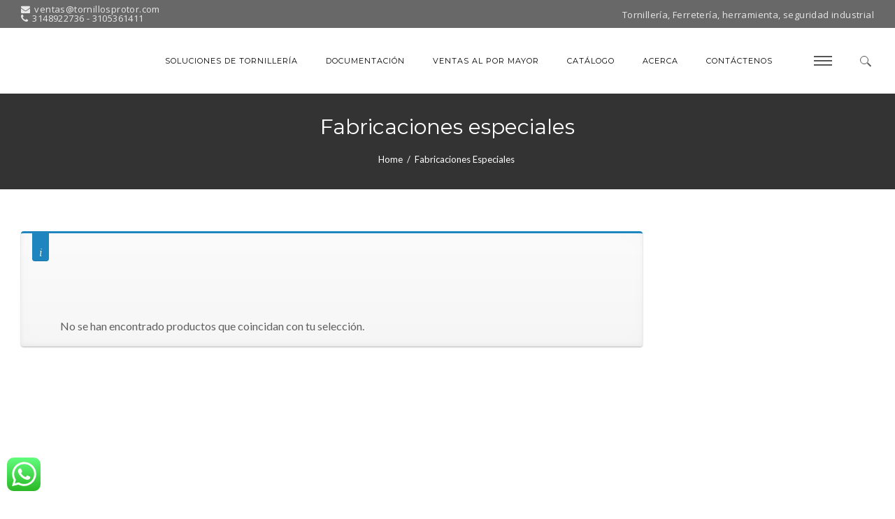

--- FILE ---
content_type: text/html; charset=UTF-8
request_url: https://www.tornillosprotor.com/categoria-producto/fabricaciones-especiales/
body_size: 25343
content:
<!DOCTYPE html>
<html lang="es" class="no-js no-svg">
<head>
<meta charset="UTF-8">
<meta name="viewport" content="width=device-width, initial-scale=1">
<link rel="profile" href="http://gmpg.org/xfn/11">
<meta name='robots' content='index, follow, max-image-preview:large, max-snippet:-1, max-video-preview:-1' />

            <script data-no-defer="1" data-ezscrex="false" data-cfasync="false" data-pagespeed-no-defer data-cookieconsent="ignore">
                var ctPublicFunctions = {"_ajax_nonce":"488a29794b","_rest_nonce":"737b33c56b","_ajax_url":"\/wp-admin\/admin-ajax.php","_rest_url":"https:\/\/www.tornillosprotor.com\/wp-json\/","data__cookies_type":"native","data__ajax_type":"rest","data__bot_detector_enabled":0,"data__frontend_data_log_enabled":1,"cookiePrefix":"","wprocket_detected":false,"host_url":"www.tornillosprotor.com","text__ee_click_to_select":"Click to select the whole data","text__ee_original_email":"The complete one is","text__ee_got_it":"Got it","text__ee_blocked":"Bloqueado","text__ee_cannot_connect":"Cannot connect","text__ee_cannot_decode":"Can not decode email. Unknown reason","text__ee_email_decoder":"CleanTalk email decoder","text__ee_wait_for_decoding":"The magic is on the way!","text__ee_decoding_process":"Please wait a few seconds while we decode the contact data."}
            </script>
        
            <script data-no-defer="1" data-ezscrex="false" data-cfasync="false" data-pagespeed-no-defer data-cookieconsent="ignore">
                var ctPublic = {"_ajax_nonce":"488a29794b","settings__forms__check_internal":"0","settings__forms__check_external":"0","settings__forms__force_protection":0,"settings__forms__search_test":"1","settings__forms__wc_add_to_cart":0,"settings__data__bot_detector_enabled":0,"settings__sfw__anti_crawler":1,"blog_home":"https:\/\/www.tornillosprotor.com\/","pixel__setting":"0","pixel__enabled":false,"pixel__url":null,"data__email_check_before_post":1,"data__email_check_exist_post":1,"data__cookies_type":"native","data__key_is_ok":true,"data__visible_fields_required":true,"wl_brandname":"Anti-Spam by CleanTalk","wl_brandname_short":"CleanTalk","ct_checkjs_key":1651739220,"emailEncoderPassKey":"e9ee8f203b87a7f34ffbba9b02c0985b","bot_detector_forms_excluded":"W10=","advancedCacheExists":false,"varnishCacheExists":false,"wc_ajax_add_to_cart":true,"theRealPerson":{"phrases":{"trpHeading":"\u00a1La insignia de la \u00abPersona real\u00bb!","trpContent1":"El comentarista act\u00faa como una persona real y se verifica que no es un bot.","trpContent2":" Anti-Spam by CleanTalk","trpContentLearnMore":"Saber m\u00e1s"},"trpContentLink":"https:\/\/cleantalk.org\/help\/the-real-person?utm_id=&amp;utm_term=&amp;utm_source=admin_side&amp;utm_medium=trp_badge&amp;utm_content=trp_badge_link_click&amp;utm_campaign=apbct_links","imgPersonUrl":"https:\/\/www.tornillosprotor.com\/wp-content\/plugins\/cleantalk-spam-protect\/css\/images\/real_user.svg","imgShieldUrl":"https:\/\/www.tornillosprotor.com\/wp-content\/plugins\/cleantalk-spam-protect\/css\/images\/shield.svg"}}
            </script>
        
	<!-- This site is optimized with the Yoast SEO plugin v26.6 - https://yoast.com/wordpress/plugins/seo/ -->
	<title>Fabricaciones especiales archivos - Tornillos Medellín PROTOR - Ferretería, herramienta, seguridad industrial</title>
	<link rel="canonical" href="https://www.tornillosprotor.com/categoria-producto/fabricaciones-especiales/" />
	<meta property="og:locale" content="es_ES" />
	<meta property="og:type" content="article" />
	<meta property="og:title" content="Fabricaciones especiales archivos - Tornillos Medellín PROTOR - Ferretería, herramienta, seguridad industrial" />
	<meta property="og:description" content="Protor Ltda ofrece el servicio de fabricaciones especiales en tornillería en acero grado 1,2,5,8, inoxidable, bronce y aluminio. El servicio puede ofrecer perforación, roscado, corte Para tal propósito es necesario entregar el plano del requerimiento o una muestra física exacta" />
	<meta property="og:url" content="https://www.tornillosprotor.com/categoria-producto/fabricaciones-especiales/" />
	<meta property="og:site_name" content="Tornillos Medellín PROTOR - Ferretería, herramienta, seguridad industrial" />
	<meta name="twitter:card" content="summary_large_image" />
	<script type="application/ld+json" class="yoast-schema-graph">{"@context":"https://schema.org","@graph":[{"@type":"CollectionPage","@id":"https://www.tornillosprotor.com/categoria-producto/fabricaciones-especiales/","url":"https://www.tornillosprotor.com/categoria-producto/fabricaciones-especiales/","name":"Fabricaciones especiales archivos - Tornillos Medellín PROTOR - Ferretería, herramienta, seguridad industrial","isPartOf":{"@id":"https://www.tornillosprotor.com/#website"},"breadcrumb":{"@id":"https://www.tornillosprotor.com/categoria-producto/fabricaciones-especiales/#breadcrumb"},"inLanguage":"es"},{"@type":"BreadcrumbList","@id":"https://www.tornillosprotor.com/categoria-producto/fabricaciones-especiales/#breadcrumb","itemListElement":[{"@type":"ListItem","position":1,"name":"Portada","item":"https://www.tornillosprotor.com/"},{"@type":"ListItem","position":2,"name":"Fabricaciones especiales"}]},{"@type":"WebSite","@id":"https://www.tornillosprotor.com/#website","url":"https://www.tornillosprotor.com/","name":"Tornillos Medellín PROTOR - Ferretería, herramienta, seguridad industrial","description":"Ferretería, herramienta, seguridad industrial","potentialAction":[{"@type":"SearchAction","target":{"@type":"EntryPoint","urlTemplate":"https://www.tornillosprotor.com/?s={search_term_string}"},"query-input":{"@type":"PropertyValueSpecification","valueRequired":true,"valueName":"search_term_string"}}],"inLanguage":"es"}]}</script>
	<!-- / Yoast SEO plugin. -->


<link rel='dns-prefetch' href='//fonts.googleapis.com' />
<link rel="alternate" type="application/rss+xml" title="Tornillos Medellín PROTOR - Ferretería, herramienta, seguridad industrial &raquo; Feed" href="https://www.tornillosprotor.com/feed/" />
<link rel="alternate" type="application/rss+xml" title="Tornillos Medellín PROTOR - Ferretería, herramienta, seguridad industrial &raquo; Feed de los comentarios" href="https://www.tornillosprotor.com/comments/feed/" />
<link rel="alternate" type="application/rss+xml" title="Tornillos Medellín PROTOR - Ferretería, herramienta, seguridad industrial &raquo; Fabricaciones especiales Categoría Feed" href="https://www.tornillosprotor.com/categoria-producto/fabricaciones-especiales/feed/" />
<style id='wp-img-auto-sizes-contain-inline-css' type='text/css'>
img:is([sizes=auto i],[sizes^="auto," i]){contain-intrinsic-size:3000px 1500px}
/*# sourceURL=wp-img-auto-sizes-contain-inline-css */
</style>
<style id='wp-emoji-styles-inline-css' type='text/css'>

	img.wp-smiley, img.emoji {
		display: inline !important;
		border: none !important;
		box-shadow: none !important;
		height: 1em !important;
		width: 1em !important;
		margin: 0 0.07em !important;
		vertical-align: -0.1em !important;
		background: none !important;
		padding: 0 !important;
	}
/*# sourceURL=wp-emoji-styles-inline-css */
</style>
<style id='wp-block-library-inline-css' type='text/css'>
:root{--wp-block-synced-color:#7a00df;--wp-block-synced-color--rgb:122,0,223;--wp-bound-block-color:var(--wp-block-synced-color);--wp-editor-canvas-background:#ddd;--wp-admin-theme-color:#007cba;--wp-admin-theme-color--rgb:0,124,186;--wp-admin-theme-color-darker-10:#006ba1;--wp-admin-theme-color-darker-10--rgb:0,107,160.5;--wp-admin-theme-color-darker-20:#005a87;--wp-admin-theme-color-darker-20--rgb:0,90,135;--wp-admin-border-width-focus:2px}@media (min-resolution:192dpi){:root{--wp-admin-border-width-focus:1.5px}}.wp-element-button{cursor:pointer}:root .has-very-light-gray-background-color{background-color:#eee}:root .has-very-dark-gray-background-color{background-color:#313131}:root .has-very-light-gray-color{color:#eee}:root .has-very-dark-gray-color{color:#313131}:root .has-vivid-green-cyan-to-vivid-cyan-blue-gradient-background{background:linear-gradient(135deg,#00d084,#0693e3)}:root .has-purple-crush-gradient-background{background:linear-gradient(135deg,#34e2e4,#4721fb 50%,#ab1dfe)}:root .has-hazy-dawn-gradient-background{background:linear-gradient(135deg,#faaca8,#dad0ec)}:root .has-subdued-olive-gradient-background{background:linear-gradient(135deg,#fafae1,#67a671)}:root .has-atomic-cream-gradient-background{background:linear-gradient(135deg,#fdd79a,#004a59)}:root .has-nightshade-gradient-background{background:linear-gradient(135deg,#330968,#31cdcf)}:root .has-midnight-gradient-background{background:linear-gradient(135deg,#020381,#2874fc)}:root{--wp--preset--font-size--normal:16px;--wp--preset--font-size--huge:42px}.has-regular-font-size{font-size:1em}.has-larger-font-size{font-size:2.625em}.has-normal-font-size{font-size:var(--wp--preset--font-size--normal)}.has-huge-font-size{font-size:var(--wp--preset--font-size--huge)}.has-text-align-center{text-align:center}.has-text-align-left{text-align:left}.has-text-align-right{text-align:right}.has-fit-text{white-space:nowrap!important}#end-resizable-editor-section{display:none}.aligncenter{clear:both}.items-justified-left{justify-content:flex-start}.items-justified-center{justify-content:center}.items-justified-right{justify-content:flex-end}.items-justified-space-between{justify-content:space-between}.screen-reader-text{border:0;clip-path:inset(50%);height:1px;margin:-1px;overflow:hidden;padding:0;position:absolute;width:1px;word-wrap:normal!important}.screen-reader-text:focus{background-color:#ddd;clip-path:none;color:#444;display:block;font-size:1em;height:auto;left:5px;line-height:normal;padding:15px 23px 14px;text-decoration:none;top:5px;width:auto;z-index:100000}html :where(.has-border-color){border-style:solid}html :where([style*=border-top-color]){border-top-style:solid}html :where([style*=border-right-color]){border-right-style:solid}html :where([style*=border-bottom-color]){border-bottom-style:solid}html :where([style*=border-left-color]){border-left-style:solid}html :where([style*=border-width]){border-style:solid}html :where([style*=border-top-width]){border-top-style:solid}html :where([style*=border-right-width]){border-right-style:solid}html :where([style*=border-bottom-width]){border-bottom-style:solid}html :where([style*=border-left-width]){border-left-style:solid}html :where(img[class*=wp-image-]){height:auto;max-width:100%}:where(figure){margin:0 0 1em}html :where(.is-position-sticky){--wp-admin--admin-bar--position-offset:var(--wp-admin--admin-bar--height,0px)}@media screen and (max-width:600px){html :where(.is-position-sticky){--wp-admin--admin-bar--position-offset:0px}}

/*# sourceURL=wp-block-library-inline-css */
</style><link rel='stylesheet' id='wc-blocks-style-css' href='https://www.tornillosprotor.com/wp-content/plugins/woocommerce/assets/client/blocks/wc-blocks.css?ver=wc-10.4.3' type='text/css' media='all' />
<style id='global-styles-inline-css' type='text/css'>
:root{--wp--preset--aspect-ratio--square: 1;--wp--preset--aspect-ratio--4-3: 4/3;--wp--preset--aspect-ratio--3-4: 3/4;--wp--preset--aspect-ratio--3-2: 3/2;--wp--preset--aspect-ratio--2-3: 2/3;--wp--preset--aspect-ratio--16-9: 16/9;--wp--preset--aspect-ratio--9-16: 9/16;--wp--preset--color--black: #000000;--wp--preset--color--cyan-bluish-gray: #abb8c3;--wp--preset--color--white: #ffffff;--wp--preset--color--pale-pink: #f78da7;--wp--preset--color--vivid-red: #cf2e2e;--wp--preset--color--luminous-vivid-orange: #ff6900;--wp--preset--color--luminous-vivid-amber: #fcb900;--wp--preset--color--light-green-cyan: #7bdcb5;--wp--preset--color--vivid-green-cyan: #00d084;--wp--preset--color--pale-cyan-blue: #8ed1fc;--wp--preset--color--vivid-cyan-blue: #0693e3;--wp--preset--color--vivid-purple: #9b51e0;--wp--preset--gradient--vivid-cyan-blue-to-vivid-purple: linear-gradient(135deg,rgb(6,147,227) 0%,rgb(155,81,224) 100%);--wp--preset--gradient--light-green-cyan-to-vivid-green-cyan: linear-gradient(135deg,rgb(122,220,180) 0%,rgb(0,208,130) 100%);--wp--preset--gradient--luminous-vivid-amber-to-luminous-vivid-orange: linear-gradient(135deg,rgb(252,185,0) 0%,rgb(255,105,0) 100%);--wp--preset--gradient--luminous-vivid-orange-to-vivid-red: linear-gradient(135deg,rgb(255,105,0) 0%,rgb(207,46,46) 100%);--wp--preset--gradient--very-light-gray-to-cyan-bluish-gray: linear-gradient(135deg,rgb(238,238,238) 0%,rgb(169,184,195) 100%);--wp--preset--gradient--cool-to-warm-spectrum: linear-gradient(135deg,rgb(74,234,220) 0%,rgb(151,120,209) 20%,rgb(207,42,186) 40%,rgb(238,44,130) 60%,rgb(251,105,98) 80%,rgb(254,248,76) 100%);--wp--preset--gradient--blush-light-purple: linear-gradient(135deg,rgb(255,206,236) 0%,rgb(152,150,240) 100%);--wp--preset--gradient--blush-bordeaux: linear-gradient(135deg,rgb(254,205,165) 0%,rgb(254,45,45) 50%,rgb(107,0,62) 100%);--wp--preset--gradient--luminous-dusk: linear-gradient(135deg,rgb(255,203,112) 0%,rgb(199,81,192) 50%,rgb(65,88,208) 100%);--wp--preset--gradient--pale-ocean: linear-gradient(135deg,rgb(255,245,203) 0%,rgb(182,227,212) 50%,rgb(51,167,181) 100%);--wp--preset--gradient--electric-grass: linear-gradient(135deg,rgb(202,248,128) 0%,rgb(113,206,126) 100%);--wp--preset--gradient--midnight: linear-gradient(135deg,rgb(2,3,129) 0%,rgb(40,116,252) 100%);--wp--preset--font-size--small: 13px;--wp--preset--font-size--medium: 20px;--wp--preset--font-size--large: 36px;--wp--preset--font-size--x-large: 42px;--wp--preset--spacing--20: 0.44rem;--wp--preset--spacing--30: 0.67rem;--wp--preset--spacing--40: 1rem;--wp--preset--spacing--50: 1.5rem;--wp--preset--spacing--60: 2.25rem;--wp--preset--spacing--70: 3.38rem;--wp--preset--spacing--80: 5.06rem;--wp--preset--shadow--natural: 6px 6px 9px rgba(0, 0, 0, 0.2);--wp--preset--shadow--deep: 12px 12px 50px rgba(0, 0, 0, 0.4);--wp--preset--shadow--sharp: 6px 6px 0px rgba(0, 0, 0, 0.2);--wp--preset--shadow--outlined: 6px 6px 0px -3px rgb(255, 255, 255), 6px 6px rgb(0, 0, 0);--wp--preset--shadow--crisp: 6px 6px 0px rgb(0, 0, 0);}:where(.is-layout-flex){gap: 0.5em;}:where(.is-layout-grid){gap: 0.5em;}body .is-layout-flex{display: flex;}.is-layout-flex{flex-wrap: wrap;align-items: center;}.is-layout-flex > :is(*, div){margin: 0;}body .is-layout-grid{display: grid;}.is-layout-grid > :is(*, div){margin: 0;}:where(.wp-block-columns.is-layout-flex){gap: 2em;}:where(.wp-block-columns.is-layout-grid){gap: 2em;}:where(.wp-block-post-template.is-layout-flex){gap: 1.25em;}:where(.wp-block-post-template.is-layout-grid){gap: 1.25em;}.has-black-color{color: var(--wp--preset--color--black) !important;}.has-cyan-bluish-gray-color{color: var(--wp--preset--color--cyan-bluish-gray) !important;}.has-white-color{color: var(--wp--preset--color--white) !important;}.has-pale-pink-color{color: var(--wp--preset--color--pale-pink) !important;}.has-vivid-red-color{color: var(--wp--preset--color--vivid-red) !important;}.has-luminous-vivid-orange-color{color: var(--wp--preset--color--luminous-vivid-orange) !important;}.has-luminous-vivid-amber-color{color: var(--wp--preset--color--luminous-vivid-amber) !important;}.has-light-green-cyan-color{color: var(--wp--preset--color--light-green-cyan) !important;}.has-vivid-green-cyan-color{color: var(--wp--preset--color--vivid-green-cyan) !important;}.has-pale-cyan-blue-color{color: var(--wp--preset--color--pale-cyan-blue) !important;}.has-vivid-cyan-blue-color{color: var(--wp--preset--color--vivid-cyan-blue) !important;}.has-vivid-purple-color{color: var(--wp--preset--color--vivid-purple) !important;}.has-black-background-color{background-color: var(--wp--preset--color--black) !important;}.has-cyan-bluish-gray-background-color{background-color: var(--wp--preset--color--cyan-bluish-gray) !important;}.has-white-background-color{background-color: var(--wp--preset--color--white) !important;}.has-pale-pink-background-color{background-color: var(--wp--preset--color--pale-pink) !important;}.has-vivid-red-background-color{background-color: var(--wp--preset--color--vivid-red) !important;}.has-luminous-vivid-orange-background-color{background-color: var(--wp--preset--color--luminous-vivid-orange) !important;}.has-luminous-vivid-amber-background-color{background-color: var(--wp--preset--color--luminous-vivid-amber) !important;}.has-light-green-cyan-background-color{background-color: var(--wp--preset--color--light-green-cyan) !important;}.has-vivid-green-cyan-background-color{background-color: var(--wp--preset--color--vivid-green-cyan) !important;}.has-pale-cyan-blue-background-color{background-color: var(--wp--preset--color--pale-cyan-blue) !important;}.has-vivid-cyan-blue-background-color{background-color: var(--wp--preset--color--vivid-cyan-blue) !important;}.has-vivid-purple-background-color{background-color: var(--wp--preset--color--vivid-purple) !important;}.has-black-border-color{border-color: var(--wp--preset--color--black) !important;}.has-cyan-bluish-gray-border-color{border-color: var(--wp--preset--color--cyan-bluish-gray) !important;}.has-white-border-color{border-color: var(--wp--preset--color--white) !important;}.has-pale-pink-border-color{border-color: var(--wp--preset--color--pale-pink) !important;}.has-vivid-red-border-color{border-color: var(--wp--preset--color--vivid-red) !important;}.has-luminous-vivid-orange-border-color{border-color: var(--wp--preset--color--luminous-vivid-orange) !important;}.has-luminous-vivid-amber-border-color{border-color: var(--wp--preset--color--luminous-vivid-amber) !important;}.has-light-green-cyan-border-color{border-color: var(--wp--preset--color--light-green-cyan) !important;}.has-vivid-green-cyan-border-color{border-color: var(--wp--preset--color--vivid-green-cyan) !important;}.has-pale-cyan-blue-border-color{border-color: var(--wp--preset--color--pale-cyan-blue) !important;}.has-vivid-cyan-blue-border-color{border-color: var(--wp--preset--color--vivid-cyan-blue) !important;}.has-vivid-purple-border-color{border-color: var(--wp--preset--color--vivid-purple) !important;}.has-vivid-cyan-blue-to-vivid-purple-gradient-background{background: var(--wp--preset--gradient--vivid-cyan-blue-to-vivid-purple) !important;}.has-light-green-cyan-to-vivid-green-cyan-gradient-background{background: var(--wp--preset--gradient--light-green-cyan-to-vivid-green-cyan) !important;}.has-luminous-vivid-amber-to-luminous-vivid-orange-gradient-background{background: var(--wp--preset--gradient--luminous-vivid-amber-to-luminous-vivid-orange) !important;}.has-luminous-vivid-orange-to-vivid-red-gradient-background{background: var(--wp--preset--gradient--luminous-vivid-orange-to-vivid-red) !important;}.has-very-light-gray-to-cyan-bluish-gray-gradient-background{background: var(--wp--preset--gradient--very-light-gray-to-cyan-bluish-gray) !important;}.has-cool-to-warm-spectrum-gradient-background{background: var(--wp--preset--gradient--cool-to-warm-spectrum) !important;}.has-blush-light-purple-gradient-background{background: var(--wp--preset--gradient--blush-light-purple) !important;}.has-blush-bordeaux-gradient-background{background: var(--wp--preset--gradient--blush-bordeaux) !important;}.has-luminous-dusk-gradient-background{background: var(--wp--preset--gradient--luminous-dusk) !important;}.has-pale-ocean-gradient-background{background: var(--wp--preset--gradient--pale-ocean) !important;}.has-electric-grass-gradient-background{background: var(--wp--preset--gradient--electric-grass) !important;}.has-midnight-gradient-background{background: var(--wp--preset--gradient--midnight) !important;}.has-small-font-size{font-size: var(--wp--preset--font-size--small) !important;}.has-medium-font-size{font-size: var(--wp--preset--font-size--medium) !important;}.has-large-font-size{font-size: var(--wp--preset--font-size--large) !important;}.has-x-large-font-size{font-size: var(--wp--preset--font-size--x-large) !important;}
/*# sourceURL=global-styles-inline-css */
</style>

<style id='classic-theme-styles-inline-css' type='text/css'>
/*! This file is auto-generated */
.wp-block-button__link{color:#fff;background-color:#32373c;border-radius:9999px;box-shadow:none;text-decoration:none;padding:calc(.667em + 2px) calc(1.333em + 2px);font-size:1.125em}.wp-block-file__button{background:#32373c;color:#fff;text-decoration:none}
/*# sourceURL=/wp-includes/css/classic-themes.min.css */
</style>
<link rel='stylesheet' id='cleantalk-public-css-css' href='https://www.tornillosprotor.com/wp-content/plugins/cleantalk-spam-protect/css/cleantalk-public.min.css?ver=6.70.1_1766160874' type='text/css' media='all' />
<link rel='stylesheet' id='cleantalk-email-decoder-css-css' href='https://www.tornillosprotor.com/wp-content/plugins/cleantalk-spam-protect/css/cleantalk-email-decoder.min.css?ver=6.70.1_1766160874' type='text/css' media='all' />
<link rel='stylesheet' id='cleantalk-trp-css-css' href='https://www.tornillosprotor.com/wp-content/plugins/cleantalk-spam-protect/css/cleantalk-trp.min.css?ver=6.70.1_1766160874' type='text/css' media='all' />
<link rel='stylesheet' id='ccw_main_css-css' href='https://www.tornillosprotor.com/wp-content/plugins/click-to-chat-for-whatsapp/prev/assets/css/mainstyles.css?ver=4.34' type='text/css' media='all' />
<link rel='stylesheet' id='rs-plugin-settings-css' href='https://www.tornillosprotor.com/wp-content/plugins/revslider/public/assets/css/settings.css?ver=5.4.8.2' type='text/css' media='all' />
<style id='rs-plugin-settings-inline-css' type='text/css'>
#rs-demo-id {}
/*# sourceURL=rs-plugin-settings-inline-css */
</style>
<link rel='stylesheet' id='woocommerce-smallscreen-css' href='https://www.tornillosprotor.com/wp-content/plugins/woocommerce/assets/css/woocommerce-smallscreen.css?ver=10.4.3' type='text/css' media='only screen and (max-width: 768px)' />
<link rel='stylesheet' id='woocommerce-general-css' href='https://www.tornillosprotor.com/wp-content/plugins/woocommerce/assets/css/woocommerce.css?ver=10.4.3' type='text/css' media='all' />
<style id='woocommerce-inline-inline-css' type='text/css'>
.woocommerce form .form-row .required { visibility: visible; }
/*# sourceURL=woocommerce-inline-inline-css */
</style>
<link rel='stylesheet' id='woo-layout-css-css' href='https://www.tornillosprotor.com/wp-content/themes/apress/woocommerce/css/woocommerce-layout.css?ver=6.9' type='text/css' media='all' />
<link rel='stylesheet' id='woocommerce-css' href='https://www.tornillosprotor.com/wp-content/themes/apress/woocommerce/css/woocommerce.css?ver=6.9' type='text/css' media='all' />
<link rel='stylesheet' id='bsf-Defaults-css' href='https://www.tornillosprotor.com/wp-content/uploads/smile_fonts/Defaults/Defaults.css?ver=6.9' type='text/css' media='all' />
<link rel='stylesheet' id='acp-main-style-css' href='https://www.tornillosprotor.com/wp-content/themes/apress/style.css?ver=4.0.1' type='text/css' media='all' />
<link rel='stylesheet' id='photoswipe-css' href='https://www.tornillosprotor.com/wp-content/plugins/woocommerce/assets/css/photoswipe/photoswipe.min.css?ver=10.4.3' type='text/css' media='all' />
<link rel='stylesheet' id='photoswipe-default-skin-css' href='https://www.tornillosprotor.com/wp-content/plugins/woocommerce/assets/css/photoswipe/default-skin/default-skin.min.css?ver=10.4.3' type='text/css' media='all' />
<link rel='stylesheet' id='font-awesome-css' href='https://www.tornillosprotor.com/wp-content/plugins/js_composer/assets/lib/bower/font-awesome/css/font-awesome.min.css?ver=5.7' type='text/css' media='all' />
<style id='font-awesome-inline-css' type='text/css'>
[data-font="FontAwesome"]:before {font-family: 'FontAwesome' !important;content: attr(data-icon) !important;speak: none !important;font-weight: normal !important;font-variant: normal !important;text-transform: none !important;line-height: 1 !important;font-style: normal !important;-webkit-font-smoothing: antialiased !important;-moz-osx-font-smoothing: grayscale !important;}
/*# sourceURL=font-awesome-inline-css */
</style>
<link rel='stylesheet' id='acp-common-css' href='https://www.tornillosprotor.com/wp-content/themes/apress/assets/css/common.css?ver=4.0.1' type='text/css' media='all' />
<link rel='stylesheet' id='redux-google-fonts-apress_data-css' href='https://fonts.googleapis.com/css?family=Open+Sans%7CMontserrat%3A400%2C700%7CLato%3A100%2C300%2C400%2C700%2C900%2C100italic%2C300italic%2C400italic%2C700italic%2C900italic%7CRoboto%7CPlayfair+Display%3A700&#038;subset=latin&#038;ver=1706755061' type='text/css' media='all' />
<script type="text/javascript" src="https://www.tornillosprotor.com/wp-content/plugins/cleantalk-spam-protect/js/apbct-public-bundle_gathering.min.js?ver=6.70.1_1766160874" id="apbct-public-bundle_gathering.min-js-js"></script>
<script type="text/javascript" src="https://www.tornillosprotor.com/wp-includes/js/jquery/jquery.min.js?ver=3.7.1" id="jquery-core-js"></script>
<script type="text/javascript" src="https://www.tornillosprotor.com/wp-includes/js/jquery/jquery-migrate.min.js?ver=3.4.1" id="jquery-migrate-js"></script>
<script type="text/javascript" src="https://www.tornillosprotor.com/wp-content/plugins/revslider/public/assets/js/jquery.themepunch.tools.min.js?ver=5.4.8.2" id="tp-tools-js"></script>
<script type="text/javascript" src="https://www.tornillosprotor.com/wp-content/plugins/revslider/public/assets/js/jquery.themepunch.revolution.min.js?ver=5.4.8.2" id="revmin-js"></script>
<script type="text/javascript" src="https://www.tornillosprotor.com/wp-content/plugins/woocommerce/assets/js/jquery-blockui/jquery.blockUI.min.js?ver=2.7.0-wc.10.4.3" id="wc-jquery-blockui-js" data-wp-strategy="defer"></script>
<script type="text/javascript" id="wc-add-to-cart-js-extra">
/* <![CDATA[ */
var wc_add_to_cart_params = {"ajax_url":"/wp-admin/admin-ajax.php","wc_ajax_url":"/?wc-ajax=%%endpoint%%","i18n_view_cart":"Ver carrito","cart_url":"https://www.tornillosprotor.com/cart/","is_cart":"","cart_redirect_after_add":"no"};
//# sourceURL=wc-add-to-cart-js-extra
/* ]]> */
</script>
<script type="text/javascript" src="https://www.tornillosprotor.com/wp-content/plugins/woocommerce/assets/js/frontend/add-to-cart.min.js?ver=10.4.3" id="wc-add-to-cart-js" data-wp-strategy="defer"></script>
<script type="text/javascript" src="https://www.tornillosprotor.com/wp-content/plugins/woocommerce/assets/js/js-cookie/js.cookie.min.js?ver=2.1.4-wc.10.4.3" id="wc-js-cookie-js" defer="defer" data-wp-strategy="defer"></script>
<script type="text/javascript" id="woocommerce-js-extra">
/* <![CDATA[ */
var woocommerce_params = {"ajax_url":"/wp-admin/admin-ajax.php","wc_ajax_url":"/?wc-ajax=%%endpoint%%","i18n_password_show":"Mostrar contrase\u00f1a","i18n_password_hide":"Ocultar contrase\u00f1a"};
//# sourceURL=woocommerce-js-extra
/* ]]> */
</script>
<script type="text/javascript" src="https://www.tornillosprotor.com/wp-content/plugins/woocommerce/assets/js/frontend/woocommerce.min.js?ver=10.4.3" id="woocommerce-js" defer="defer" data-wp-strategy="defer"></script>
<script type="text/javascript" src="https://www.tornillosprotor.com/wp-content/plugins/js_composer/assets/js/vendors/woocommerce-add-to-cart.js?ver=5.7" id="vc_woocommerce-add-to-cart-js-js"></script>
<script type="text/javascript" src="https://www.tornillosprotor.com/wp-content/plugins/woocommerce/assets/js/photoswipe/photoswipe.min.js?ver=4.1.1-wc.10.4.3" id="wc-photoswipe-js" defer="defer" data-wp-strategy="defer"></script>
<script type="text/javascript" src="https://www.tornillosprotor.com/wp-content/plugins/woocommerce/assets/js/photoswipe/photoswipe-ui-default.min.js?ver=4.1.1-wc.10.4.3" id="wc-photoswipe-ui-default-js" defer="defer" data-wp-strategy="defer"></script>
<script type="text/javascript" src="https://www.tornillosprotor.com/wp-content/themes/apress/assets/js/megamenu.js?ver=6.9" id="acp-mega_menu_js-js"></script>
<link rel="https://api.w.org/" href="https://www.tornillosprotor.com/wp-json/" /><link rel="alternate" title="JSON" type="application/json" href="https://www.tornillosprotor.com/wp-json/wp/v2/product_cat/129" /><link rel="EditURI" type="application/rsd+xml" title="RSD" href="https://www.tornillosprotor.com/xmlrpc.php?rsd" />
<meta name="generator" content="WordPress 6.9" />
<meta name="generator" content="WooCommerce 10.4.3" />
<style id="apcore-dyn-styles">@font-face {font-family:"";src:;}.zolo-container,body.boxed_layout .layout_design{max-width:1280px;}.body.boxed_layout .sticky_header.fixed{max-width:1280px;}.pagetitle_parallax_content h1,.pagetitle_parallax{text-align:center;}.pagetitle_parallax_section.titlebar_style2 h1.entry-title{ float:left;}.pagetitle_parallax_section.titlebar_style2 #crumbs{ float:right;}#ajax-loading-screen[data-effect="center_mask_reveal"] span,#ajax-loading-screen,#ajax-loading-screen .reveal-1,#ajax-loading-screen .reveal-2,#mask{background:#ffffff;}.site_layout{padding-top:0; padding-bottom:0;}.zolo-header-area{font-family: Open Sans;letter-spacing: 0.4px;text-transform: none;}.zolo-topbar .zolo_navbar_search.expanded_search_but .nav_search_form_area,.zolo-topbar{background:#686868;}.zolo-topbar{border-style:solid;border-color:#eeeeee;border-top-width:0px;border-right-width:0px;border-bottom-width:0px;border-left-width:0px;}.zolo-topbar input,.zolo-header-area #lang_sel a.lang_sel_sel,.zolo-topbar a,.zolo-topbar{color:#e8e8e8}.zolo-topbar .cart-control:before,.zolo-topbar .cart-control:after,.zolo-topbar .nav_search-icon:after{border-color:#e8e8e8}.zolo-topbar .nav_search-icon.search_close_icon:after,.zolo-topbar .nav_search-icon:before{background:#e8e8e8}.zolo-topbar a:hover,.zolo-topbar .current-menu-item a{color:#ffffff;}.zolo-top-menu ul.sub-menu li a{ border-bottom: 1px solid #e5e5e5;}.zolo-topbar{font-size:13px;}.zolo-header-area .zolo-social ul.social-icon li a{color:#e8e8e8;}.zolo-header-area .zolo-social ul.social-icon li a:hover{color:#ffffff;}.zolo-header-area .zolo-social.boxed-icons ul.social-icon li a{width:34px;}.zolo-header-area .zolo-social.boxed-icons ul.social-icon li a{background:rgba(54,56,57,0);}.zolo-header-area .zolo-social.boxed-icons ul.social-icon li a{border:1px solid #363839;}.zolo-header-area .zolo-social.boxed-icons ul.social-icon li a{-moz-border-radius:4px;-webkit-border-radius:4px;-ms-border-radius:4px;-o-border-radius:4px;border-radius:4px; }.zolo-header-area .zolo-social.boxed-icons ul.social-icon li a{padding-top:8px;padding-bottom:8px;}.zolo-header-area .zolo-social li a,.zolo-header-area .zolo-social.boxed-icons ul.social-icon li a{font-size:14px;line-height:14px;}.zolo-header-area .header_element .zolo-social li{padding-left:12px;padding-right:12px;}.header_element ul.social-icon{margin-left:-12px;margin-right:-12px;}.zolo-top-menu ul.sub-menu{width:160px;}.zolo-top-menu .top-menu li ul.sub-menu li ul.sub-menu{left:160px;}.zolo-top-menu ul.top-menu > li > a{line-height:40px;}.zolo-top-menu ul.sub-menu{background:#ffffff;}.zolo-top-menu li ul.sub-menu li a:hover{background:#fafafa;}.zolo-top-menu li ul.sub-menu li a{color:#747474;}.zolo-top-menu li ul.sub-menu li a:hover{color:#333333;}.search_overlay,.header_element .zolo_navbar_search.expanded_search_but .nav_search_form_area{background:#ffffff!important; }.full_screen_search input,.full_screen_search .search-form::after{ color:#555555!important; }.search_overlay #mob_search_close_but:after, .search_overlay .search_close_but:after,.search_overlay #mob_search_close_but:before, .search_overlay .search_close_but:before{ border-color:#555555!important; }.full_screen_search input{border-color:#555555!important;}.full_screen_search input::-webkit-input-placeholder{color:#555555;}.full_screen_search input::-moz-placeholder{color:#555555;}.full_screen_search input::-ms-input-placeholder{color:#555555;}.full_screen_search input:-o-placeholder{color:#555555;}.header_section_one .header_left{width:30%;}.header_section_one .header_center{width:40%;}.header_section_one .header_right{width:30%;}.header_section_two .header_left{width:15%;}.header_section_two .header_center{width:75%;}.header_section_two .header_right{width:10%;}.header_section_three .header_left{width:15%;}.header_section_three .header_center{width:70%;}.header_section_three .header_right{width:15%;}.header_section_one{height:40px;}.header_section_two .zolo-navigation ul li.zolo-middle-logo-menu-logo,.header_section_two{height:94px;}.header_section_three .zolo-navigation ul li.zolo-middle-logo-menu-logo,.header_section_three{height:54px;}.header_section_one li.shopping_cart{line-height:40px;}.header_section_two li.shopping_cart{line-height:94px;}.header_section_three li.shopping_cart{line-height:54px;}.headerbackground,.header_background{background-color: transparent;}.header_category_search_wrapper select option,.headerbackground,.header_background{background-color:transparent;}header.zolo_header .zolo-header_section2_background{background-color:rgba(255,255,255,0.0);}header.zolo_header .zolo-header_section2_background{border-style:solid;border-color:#e5e5e5;border-top-width:0px;border-right-width:0px;border-bottom-width:0px;border-left-width:0px;}.zolo_vertical_header .header_category_search_wrapper select option,.zolo_vertical_header .headerbackground,.zolo_vertical_header .header_background{box-shadow: 0 1px 2px rgba(0, 0, 0, 0.2);}.header_element .zolo_navbar_search.default_search_but .nav_search_form_area{top:54px;}.header_section_two a,.header_section_two{color:#555555;}.header_section_two a:hover{color:#999999;}.header_section_two .cart-control:before,.header_section_two .cart-control:after,.header_section_two .nav_search-icon:after{border-color:#555555}.header_section_two .nav_search-icon.search_close_icon:after,.header_section_two .nav_search-icon:before{background:#555555}.header_section_two{font-size:16px;}.zolo-header-area .header_section_two .top-tagline, .zolo-header-area .header_section_two .header_right_img, .zolo-header-area .header_section_two .header_htmltext, .zolo-header-area .header_section_two .header_working_hours, .zolo-header-area .header_section_two .header_address{line-height:26px;}.header_section_three a,.header_section_three{color:#555555;}.header_section_three a:hover{color:#999999;}.header_section_three .cart-control:before,.header_section_three .cart-control:after,.header_section_three .nav_search-icon:after{border-color:#555555}.header_section_three .nav_search-icon.search_close_icon:after,.header_section_three .nav_search-icon:before{background:#555555}.header_section_three{font-size:16px;}.zolo-header-area .header_section_three .top-tagline, .zolo-header-area .header_section_three .header_right_img, .zolo-header-area .header_section_three .header_htmltext, .zolo-header-area .header_section_three .header_working_hours, .zolo-header-area .header_section_three .header_address{line-height:26px;}.zolo_vertical_header a,.zolo_vertical_header{color:#555555;}.zolo_vertical_header a:hover{color:#999999;}.zolo_vertical_header{font-size:16px;}.zolo_vertical_header .vertical_fix_menu .top-tagline, .zolo_vertical_header .vertical_fix_menu .header_right_img{line-height:26px;}.logo-box{padding:0 0 0 0;}.logo-box a{max-width:150px;}.logo-box a{max-height:40px;}.logo-box a img{max-height:40px;}.header_section_one ul.header_center_col > li, .header_section_one ul.header_left_col > li, .header_section_one ul.header_right_col > li{padding:0 15px;}.header_section_one .zolo-top-menu ul,.header_section_one ul.header_left_col,.header_section_one ul.header_right_col,.header_section_one ul.header_center_col{margin:0 -15px;}.header_section_two ul.header_center_col > li, .header_section_two ul.header_left_col > li, .header_section_two ul.header_right_col > li{padding:0 20px;}.header_section_two .zolo-navigation > ul,.header_section_two ul.header_left_col,.header_section_two ul.header_right_col,.header_section_two ul.header_center_col{margin:0 -20px;}.header_section_two .zolo-navigation > ul{margin:0 -20px;}.header_section_two .vertical_menu_area.vertical_menu_open{right:20px;}.header_section_two .header_left .vertical_menu_area.vertical_menu_open{left:20px;}.header_section_two .horizontal_menu_area{padding-right:80px;}.header_section_two .header_left .horizontal_menu_area{padding-left:80px;}.header_section_three ul.header_center_col > li, .header_section_three ul.header_left_col > li, .header_section_three ul.header_right_col > li{padding:0 20px;}.header_section_three .zolo-navigation > ul,.header_section_three ul.header_left_col,.header_section_three ul.header_right_col,.header_section_three ul.header_center_col{margin:0 -20px;}.header_section_three .zolo-navigation > ul{margin:0 -20px;}.header_section_three .vertical_menu_area.vertical_menu_open{right:20px;}.header_section_three .header_left .vertical_menu_area.vertical_menu_open{left:20px;}.header_section_three .horizontal_menu_area{padding-right:80px;}.header_section_three .header_left .horizontal_menu_area{padding-left:80px;}ul.header_center_col > li.element_separator .element_separator_bar,ul.header_left_col > li.element_separator .element_separator_bar,ul.header_right_col > li.element_separator .element_separator_bar{background:#e5e5e5;}.zolo-top-menu ul > li:after,.header_section_one ul.header_center_col > li:first-child:before, .header_section_one ul.header_left_col > li:first-child:before, .header_section_one ul.header_right_col > li:first-child:before, .header_section_one ul.header_center_col > li:after, .header_section_one ul.header_left_col > li:after, .header_section_one ul.header_right_col > li:after{background:#e5e5e5;}.header_section_two ul.header_center_col > li:first-child:before, .header_section_two ul.header_left_col > li:first-child:before, .header_section_two ul.header_right_col > li:first-child:before, .header_section_two ul.header_center_col > li:after, .header_section_two ul.header_left_col > li:after, .header_section_two ul.header_right_col > li:after{background:#e5e5e5;}.header_section_three ul.header_center_col > li:first-child:before, .header_section_three ul.header_left_col > li:first-child:before, .header_section_three ul.header_right_col > li:first-child:before,.header_section_three ul.header_center_col > li:after, .header_section_three ul.header_left_col > li:after, .header_section_three ul.header_right_col > li:after{background:#e5e5e5;}.zolo-navigation ul > li:first-child:before,.zolo-navigation ul > li:after{background:#e5e5e5;}.zolo-header-area ul .zolo-social li:first-child:before,.zolo-header-area ul .zolo-social li:after{background:#e5e5e5;}.menu_hover_style5 .zolo-navigation ul > li a:after {background:#494949; border-right:2px solid transparent;border-color:#494949;height: 100%;width: 100%;position: absolute;top: 0;left: -150%;content: "";transition: 0.4s all;-webkit-transition: 0.4s all;-moz-transition: 0.4s all;z-index: -1;}.menu_hover_style5 .zolo-navigation ul > .current-menu-ancestor a:after, .menu_hover_style5 .zolo-navigation ul > .current_page_item a:after, .menu_hover_style5 .zolo-navigation ul > .current-menu-item a:after, .menu_hover_style5 .zolo-navigation ul > .current-menu-parent a:after, .menu_hover_style5 .zolo-navigation ul > li:hover a:after {left: 0;}.menu_hover_style5 .zolo-navigation ul > li ul > li a:after, .menu_hover_style5 .zolo-navigation ul > li.current-menu-ancestor ul > li a:after {display: none;}.zolo_right_vertical_header .menu_hover_style5 .zolo-navigation ul > li a:after {border-right: 0;border-left:2px solid transparent;border-color:#494949;left: 150%;}.zolo_right_vertical_header .menu_hover_style5 .zolo-navigation ul > .current-menu-ancestor a:after, .zolo_right_vertical_header .menu_hover_style5 .zolo-navigation ul .current_page_item a:after, .zolo_right_vertical_header .menu_hover_style5 .zolo-navigation ul .current-menu-item a:after, .zolo_right_vertical_header .menu_hover_style5 .zolo-navigation ul > .current-menu-parent a:after, .zolo_right_vertical_header .menu_hover_style5 .zolo-navigation ul li:hover a:after {left: 0;}.mobile-nav ul li,.zolo-navigation,.zolo-navigation ul li, .zolo-navigation ul li a{font-family:Montserrat,'Bookman Old Style', serif;font-size:11px;line-height:11px;font-style:;font-weight:;letter-spacing:1px;text-transform:uppercase;}.zolo-navigation ul li{text-align:left;}.header_element .zolo-navigation > ul > li{padding:0 0 0 0;}.zolo-navigation ul li a{padding:40px 20px 40px 20px;}.zolo-navigation .zolo-megamenu-wrapper .zolo-megamenu-widgets-container ul li a,.zolo-navigation .zolo-megamenu-wrapper,.zolo-navigation .zolo-megamenu-wrapper a,.zolo-navigation ul li ul.sub-menu li a{font-size:14px;line-height:normal;}.zolo-navigation .zolo-megamenu-wrapper div.zolo-megamenu-title{font-size:18px;}.header_element.header_section_three .zolo_navbar_search.expanded_search_but .nav_search_form_area, .navigation-area{background-color:rgba(255,255,255,0.0);;}.navigation-area{border-style:solid;border-top-width:1px;border-right-width:0px;border-bottom-width:0px;border-left-width:0px;}.navigation-area{border-color:#e5e5e5;}.zolo_vertical_header,.zolo-navigation ul li{text-align:left;}.zolo_vertical_header .zolo-navigation ul li ul li{text-align:left;}.zolo-navigation ul li.navbar_cart a,.zolo-navigation ul li.navbar_cart a:hover,.zolo-navigation ul li.navbar_cart:hover a,.zolo-navigation ul li.zolo-small-menu span,.zolo-navigation ul li.zolo-search-menu span{color:#555555;cursor:pointer;}.nav_button_toggle .nav_bar{background:#555555!important;}.zolo-navigation ul li a{color:#000000;}.zolo-navigation ul li a.current,.zolo-navigation ul .current-menu-ancestor a,.zolo-navigation ul .current_page_item a, .zolo-navigation ul .current-menu-item a,.zolo-navigation ul > .current-menu-parent a,.zolo-navigation ul li:hover a{color:#999999;;}.zolo_vertical_header .zolo-navigation ul > li{border-right:0;border-bottom:1px solid rgba(204,204,204,0.0);}.zolo_vertical_header .zolo-navigation ul > li ul li{border-right:0;border-bottom:0;}.zolo-navigation ul li ul.sub-menu,ul.sub-menu{width:160px;}.zolo-navigation ul li.zolo-dropdown-menu ul.sub-menu li ul.sub-menu,.zolo-navigation ul li ul.sub-menu li ul.sub-menu{left:160px;}.zolo_right_vertical_header .zolo-navigation ul li.zolo-dropdown-menu ul.sub-menu li ul.sub-menu{right:160px; left:auto;}.zolo-navigation ul li.zolo-dropdown-menu ul.sub-menu,.zolo-navigation ul li ul.sub-menu,.zolo-navigation .zolo-megamenu-wrapper{margin-top:0;}.zolo-navigation ul li.zolo-dropdown-menu ul.sub-menu ul.sub-menu,.zolo-navigation ul li ul.sub-menu ul.sub-menu{margin-top:0;}.zolo-navigation .zolo-megamenu-wrapper a,.zolo-navigation .zolo-megamenu-wrapper li ul.sub-menu li a,.zolo-navigation ul li.zolo-dropdown-menu ul.sub-menu li a,.zolo-navigation ul li ul.sub-menu li a{padding-top:10px;padding-bottom:10px;}.zolo-navigation ul li ul.sub-menu li a{padding-left:20px;padding-right:20px;}.zolo-navigation ul ul.sub-menu,.zolo-megamenu-wrapper .zolo-megamenu-holder,.zolo-megamenu-wrapper .zolo-megamenu-holder,li.zolo-dropdown-menu ul.sub-menu{box-shadow:0 0 4px rgba(0, 0, 0, 0.15);}.zolo-megamenu-wrapper .zolo-megamenu-holder,ul.sub-menu,.zolo-navigation ul li ul li a{background:#ffffff;}.zolo-navigation ul li ul li a:hover, .zolo-navigation ul li ul li.current-menu-item > a{background:#f8f8f8;}.zolo-navigation ul .current-menu-ancestor ul.zolo-megamenu li div.zolo-megamenu-title a span.menu-text, .sticky_header.fixed.header_background .zolo-navigation ul li:hover ul li a span.menu-text,.zolo-navigation .zolo-megamenu-wrapper,.zolo-navigation .zolo-megamenu-wrapper h3 span.menu-text,.zolo-navigation ul .current-menu-ancestor ul .current-menu-item li a span.menu-text,.zolo-navigation ul .current-menu-ancestor ul li a span.menu-text,.zolo-navigation ul li:hover ul li a span.menu-text{color:;}.zolo-navigation ul .current-menu-ancestor ul.zolo-megamenu li div.zolo-megamenu-title a:hover span.menu-text, .sticky_header.fixed.header_background .zolo-navigation ul li:hover ul li a:hover span.menu-text, .zolo-navigation ul .current-menu-ancestor ul .current-menu-item li a:hover span.menu-text, .zolo-navigation ul .current-menu-ancestor ul .current-menu-item a span.menu-text, .zolo-navigation ul li:hover ul li a:hover span.menu-text{color:#333333;;}.zolo-navigation ul li ul.sub-menu li a{border-bottom:1px solid #dcdadb;}.zolo-navigation .zolo-megamenu-wrapper .zolo-megamenu-submenu{border-color:#dcdadb!important;}.horizontal_menu_area,.full_screen_menu_area, .full_screen_menu_area_responsive{background:rgba(255,255,255,1);}.full_screen_menu li a{color:#555555!important;}.full_screen_menu_area .fullscreen_menu_close_button::after, .full_screen_menu_area .fullscreen_menu_close_button::before, #full_screen_menu_close_responsive::after, #full_screen_menu_close_responsive::before{border-color:#555555!important;}.navigation .zolo_navbar_search.expanded_search_but .nav_search_form_area input{color:#000000;}.navigation .zolo_navbar_search .nav_search_form_area input::-webkit-input-placeholder {color:#000000;}.navigation .zolo_navbar_search .nav_search_form_area input::-moz-placeholder {color:#000000;}.navigation .zolo_navbar_search .nav_search_form_area input:-ms-input-placeholder {color:#000000;}.navigation .zolo_navbar_search .nav_search_form_area input:-moz-placeholder{color:#000000;}.zolo-navigation ul ul.sub-menu,.zolo-megamenu-wrapper .zolo-megamenu-holder{border-top: 3px  solid #494949;}.zolo-navigation ul ul.sub-menu ul.sub-menu{top:-3px;}.zolo_vertical_header .zolo-navigation ul ul.sub-menu, .zolo_vertical_header .zolo-megamenu-wrapper .zolo-megamenu-holder{border-top:0;border-left:3px  solid #494949;}.zolo_right_vertical_header .zolo_vertical_header .zolo-navigation ul ul.sub-menu,.zolo_right_vertical_header .zolo_vertical_header .zolo-megamenu-wrapper .zolo-megamenu-holder{border-top:0;border-left:0;border-right: 3px  solid #494949;}.menu_hover_style4 .zolo-navigation ul li a:before,.menu_hover_style3 .zolo-navigation ul li a:before,.menu_hover_style1 .zolo-navigation ul li a:before{border-bottom: 2px solid transparent;border-color:#494949;}.menu_hover_style4 .zolo-navigation ul li a:after{border-top: 2px solid transparent; border-color:#494949;}.menu_hover_style2 .zolo-navigation ul li a:before{border-width: 2px 0 2px 0!important;}.menu_hover_style2 .zolo-navigation ul li a:after{border-width: 0 2px 0 2px!important;}.menu_hover_style2 .zolo-navigation ul li a:before, .menu_hover_style2 .zolo-navigation ul li a:after{border-color:#494949;}.vertical_menu_area .zolo-navigation li a{background:rgba(0,0,0,0.8);}.vertical_menu_area .zolo-navigation li a:hover{background:#494949;}.zolo_header4 .vertical_menu_box .zolo-navigation .vertical_menu_area li a{color:#000000;}.zolo_header4 .vertical_menu_box .zolo-navigation .vertical_menu_area li a:hover{color:#999999;;}.zolo-navigation ul li a.current:after,.zolo-navigation ul .current_page_item a:after,.zolo-navigation ul .current-menu-item a:after,.zolo-navigation ul > .current-menu-parent a:after,.zolo-navigation ul li:hover a:after{border-top:2px solid transparent;border-color:#494949; position:absolute; top:0; left:0; content:""; width:100%;}.zolo-navigation ul li ul li a:after{ display:none;}.horizontal_menu_area{width:800px;}.vertical_menu_area{width:360px;}.vertical_menu_area{top:53px;}.zolo_vertical_header .vertical_fix_header_box,.zolo_vertical_header header.zolo_header{width:280px;}.zolo_left_vertical_header .zolo_vertical_header_topbar,.zolo_left_vertical_header .zolo_footer_area,.zolo_left_vertical_header .zolo_main_content_area{margin-left:280px;}.zolo_right_vertical_header .zolo_vertical_header_topbar,.zolo_right_vertical_header .zolo_footer_area,.zolo_right_vertical_header .zolo_main_content_area{margin-right:280px;}.zolo_vertical_header .vertical_fix_menu .header_left ul.header_left_col > li{padding:20px 40px 20px 40px;}.vertical_header_menu .zolo-navigation ul li a,.vertical_header_menu .zolo-navigation ul.menu_hover_design7 > li{padding-left:40px;padding-right:40px;}.vertical_header_menu .zolo-navigation ul.menu_hover_design7 > li > a{padding-left:0;padding-right:0;}.zolo_vertical_header .zolo-navigation ul li.zolo-dropdown-menu ul ul{top:0; margin-left:-3px;}.zolo_right_vertical_header .zolo_vertical_header .zolo-navigation ul li.zolo-dropdown-menu ul ul{top:0; margin-right:-3px;}.sticky_header_area{background:#ffffff;}.sticky_header_area .navigation-area,.sticky_header_area header.zolo_header .zolo-header_section2_background,.mobile_header_area header.zolo_header .zolo-header_section2_background{background:rgb(229, 229, 229,0.0);}.sticky_header_fixed .header_section_two{height:94px;}.sticky_header.sticky_header_area .zolo-navigation > ul > li > a,.sticky_header_area .header_section_two a, .sticky_header_area .header_section_two,.zolo-header-area .sticky_header_area .zolo-social ul.social-icon li a{color:;}.sticky_header.sticky_header_area .zolo-navigation ul li a.current,.sticky_header.sticky_header_area .zolo-navigation ul .current-menu-ancestor a,.sticky_header.sticky_header_area .zolo-navigation ul .current_page_item a, .sticky_header.sticky_header_area .zolo-navigation ul .current-menu-item a,.sticky_header.sticky_header_area .zolo-navigation ul > .current-menu-parent a,.sticky_header.sticky_header_area .zolo-navigation ul li:hover a,.sticky_header.sticky_header_area .zolo-navigation > ul > li > a:hover,.sticky_header_area .header_section_two a:hover,.zolo-header-area .sticky_header_area .zolo-social ul.social-icon li a:hover{color:#999999;;}.sticky_header_area .header_element .nav_search-icon:after{border-color:}.sticky_header_area .header_element .nav_search-icon.search_close_icon:after,.sticky_header_area .header_element .nav_search-icon:before{background:}.zolo_preset_header2 .header_section_one .header_left{width:40%;}.zolo_preset_header2 .header_section_one .header_right{width:60%;}.zolo_preset_header2 .header_section_two .header_left{width:20%;}.zolo_preset_header2 .header_section_two .header_right{width:80%;}.special_button_area .special_button{padding:10px 25px 10px 25px;color:#555555!important; font-size:14px; line-height:14px;letter-spacing:0.9px;-moz-border-radius:25px;-ms-border-radius:25px;-o-border-radius:25px;-webkit-border-radius:25px;border-radius:25px;}.special_button_area .special_button:hover{color:#999999!important;}.special_button_area .special_button:hover, .special_button_area .special_button{background:rgba(54,56,57,0);border-color:rgba(85,85,85,1);border-style:solid;border-top-width:1px;border-right-width:1px;border-bottom-width:1px;border-left-width:1px;}.special_button_area.button_hover_style1 .special_button:hover{background:rgba(54,56,57,0);border-color:rgba(153,153,153,1);}.special_button_area .special_button:after{background:rgba(54,56,57,0);}.special_button_area .special_button2{padding:10px 25px 10px 25px;color:#555555!important; font-size:14px; line-height:14px;letter-spacing:0.9px;-moz-border-radius:25px;-ms-border-radius:25px;-o-border-radius:25px;-webkit-border-radius:25px;border-radius:25px;}.special_button_area .special_button2:hover{color:#999999!important;}.special_button_area .special_button2:hover, .special_button_area .special_button2{background:rgba(54,56,57,0);border-color:rgba(85,85,85,1);border-style:solid;border-top-width:1px;border-right-width:1px;border-bottom-width:1px;border-left-width:1px;}.special_button_area.button_hover_style1 .special_button2:hover{background:rgba(54,56,57,0);border-color:rgba(153,153,153,1);}.special_button_area .special_button2:after{background:rgba(54,56,57,0);}.footer{background-color: #f9f9f9!important;}.footer{border-style:solid;border-color:#f4f4f4;border-top-width:1px;border-right-width:0px;border-bottom-width:0px;border-left-width:0px;}.footer-widgets{padding-top:40px}.footer-widgets{padding-bottom:40px;}.zolo_copyright_padding,.zolo_footer_padding{padding-right:30px;}.zolo_copyright_padding,.zolo_footer_padding{padding-left:30px;}.footer-layout-upper{padding-top:0}.footer-layout-upper{padding-bottom:40px;}.footer-layout-lower{padding-top:0}.footer-layout-lower{padding-bottom:40px;}.zolo_footer_area .widget .tagcloud a,.zolo_footer_area .widget li,.zolo_footer_area .widget.widget_nav_menu li a{border-color:rgba(2,2,2,0)!important;}.widget.widget_pages li a,.widget .tagcloud a,.widget li,.widget.widget_nav_menu li a{border-color:#dadada!important;}.footer h3.widget-title{padding-top:10px;}.footer h3.widget-title{padding-bottom:20px;}.footer h3.widget-title{margin-bottom:10px;}.footer h3.widget-title{position: relative;}.footer h3.widget-title:after{height:1px; width:50px; background:#373737;position: absolute;bottom:0px;content: ""; left:0;}.copyright_wrap{background:#f4f4f4;float: left;width: 100%;}.copyright{border-style:solid;border-color:#e9eaee;border-top-width:1px;border-right-width:0px;border-bottom-width:0px;border-left-width:0px;}.copyright{padding-top:30px}.copyright{padding-bottom:30px;}.copyright_social .zolo-social ul.social-icon li a{color:#373737;}.copyright_social .zolo-social ul.social-icon li a:hover{color:#5fb538;}.copyright_social .zolo-social.boxed-icons ul.social-icon li a{background:rgba(34,34,34,0);}.copyright_social .zolo-social.boxed-icons ul.social-icon li a{border:1px solid #797878;}.copyright_social .zolo-social.boxed-icons ul.social-icon li a{-moz-border-radius:0px;-webkit-border-radius:0px;-ms-border-radius:0px;-o-border-radius:0px;border-radius:0px;}.copyright_social .zolo-social.boxed-icons ul.social-icon li a{min-width:34px;}.copyright_social .zolo-social.boxed-icons ul.social-icon li a{padding-top:8px;padding-bottom:8px;}.copyright_social .zolo-social li a,.copyright_social .zolo-social.boxed-icons ul.social-icon li a{font-size:14px;line-height:14px;}.copyright_social .zolo-social li{padding-left:12px;}.copyright_social .zolo-social li{padding-right:12px;}.container_padding_top, .container-padding{padding-top:60px;}.container_padding_bottom, .container-padding{padding-bottom:50px;}.container_padding_left_right, .container-padding{padding-left:30px;padding-right:30px;}.zolo-topbar .headertopcontent_box{padding-left:30px;padding-right:30px;}.headercontent_box{padding-left:30px;padding-right:30px;}.navigation-padding{padding-left:30px;padding-right:30px;}.sticky_header_area{ box-shadow:0 5px 5px 0 rgba(0,0,0,0.2);}.hassidebar.double_sidebars .content-area{width: calc(58%);padding:0 50px;float:left;margin-left:calc(21%);}.hassidebar.double_sidebars .sidebar_container_1{width:21%;margin-left:calc(1px - (21% + 58%));float:left;}.hassidebar.double_sidebars .sidebar_container_2{width:21%;float:left;}.hassidebar .content-area{width:77%;}.hassidebar .sidebar_container_1{width:23%;}.hassidebar .sidebar_container_2{width:23%;} .sidebar .widget h3.widget-title span{padding-top:10px;}.sidebar .widget h3.widget-title span{padding-bottom:10px;}.sidebar .widget h3.widget-title{margin-bottom:10px;}.sidebar a{color:#888888;}.sidebar .widget.widget_nav_menu li.current-menu-item a,.sidebar .widget.widget_pages li.current_page_item a,.sidebar a:hover{color:;}.sidebar .widget h3.widget-title{text-align: left;}.rtl .sidebar .widget h3.widget-title{text-align:right;}.pagetitle_parallax_content_box{height:100px;}.pagetitle_parallax:after{background:rgba(0,0,0,0.3)!important;}.pagetitle_parallax_1{}.pagetitle_parallax_content h1{font-size:30px;line-height:36px;}#crumbs, #crumbs a,.pagetitle_parallax_content h1{color:#ffffff;}.pagetitle_parallax_content{padding:30px 30px 30px 30px;}#crumbs,#crumbs a{font-size:13px;}body.boxed_layout .site_layout{background-color:#ffffff;}body.boxed_layout .site_layout{}.container-main{background-color: #ffffff;}body,input,select,textarea{font-family: Lato;font-size: 16px;line-height: 26px;letter-spacing: 0px;text-align: left;text-transform: none;color: #747474;}h1{font-family: Montserrat;font-size: 30px;line-height: 40px;font-weight: 400;letter-spacing: 0px;text-transform: none;color: #333333;}h2{font-family: Lato;font-size: 30px;line-height: 40px;font-weight: 400;letter-spacing: 0px;text-transform: none;color: #333333;}h3{font-family: Roboto;font-size: 24px;line-height: 34px;letter-spacing: 0px;text-transform: none;color: #333333;}h4{font-family: Roboto;font-size: 22px;line-height: 30px;letter-spacing: 0px;text-transform: none;color: #333333;}h5{font-family: Roboto;font-size: 20px;line-height: 30px;letter-spacing: 0px;text-transform: none;color: #333333;}h6{font-family: Roboto;font-size: 18px;line-height: 28px;letter-spacing: 0px;text-transform: none;color: #333333;}i, em, var{font-family: Playfair Display;}b, strong{font-family: Montserrat;}.sidebar .widget h3.widget-title{font-family: Montserrat;font-size: 18px;line-height: 26px;font-style: 700;text-transform: none;font-weight: Normal 400;letter-spacing: 0px;color: #333333;}.sidebar,.sidebar h1,.sidebar h2,.sidebar h3,.sidebar h4,.sidebar h5,.sidebar h6{font-family: Lato;font-size: 16px;line-height: 24px;font-style: 700;font-weight: Normal 400;text-transform: none;letter-spacing: 0px;color: #333333;}.footer h3.widget-title{font-family: Lato;font-size: 20px;line-height: 26px;font-weight: 700;letter-spacing: 0.6px;text-transform: none;color: #080b14;}.footer,.footer h1,.footer h2,.footer h3,.footer h4,.footer h5,.footer h6{font-family: Lato;font-weight: 400;letter-spacing: 0.5px;text-transform: none;color: #373737;}.footer{font-size: 16px;line-height: 22px;}.pagetitle_parallax_content h1{font-family: Montserrat;letter-spacing: 0px;text-transform: none;}.post_title_area h2,.portfolio_detail h2.portfolio_title{font-family: Montserrat;font-size: 20px;line-height: 28px;letter-spacing: 0px;text-transform: none;}.testimonial_single_page h2.testimonial-entry-title, .team_single_page h2.team-entry-title, body.single .post_title_area h1,.single_page_title{font-family: Montserrat;font-size: 20px;line-height: 28px;letter-spacing: 0px;text-transform: none;color: #333333;}.zolo_blog_date_style5,.apress_postmeta_area,.zolo_blog_meta,.post-bottom-info,.zolo_blog_post_slider_area ul.metatag_list,ul.entry_meta_list,.entry-meta,.zolo_blog_box .zolo_blog_author, .zolo_blog_box .zolo_blog_date,.social_sharing_icon{font-family: Lato;font-size: 14px;line-height: 16px;letter-spacing: 0px;text-transform: none;color: #333333;}.footer .zolo-about-me ul.zolo-about-me-social li a,.footer a{color:#373737}.footer .zolo-about-me ul.zolo-about-me-social li a:hover, .footer .widget.widget_nav_menu li.current-menu-item a, .footer .widget.widget_pages li.current_page_item a,.footer a:hover{color:;}.vertical_copyright,.copyright{font-size:14px;color:#373737;}.copyright a{color:#373737;}.copyright a:hover{color:;}.pagination,.woocommerce nav.woocommerce-pagination ul li a, .woocommerce nav.woocommerce-pagination ul li span, .woocommerce #content nav.woocommerce-pagination ul li a, .woocommerce #content nav.woocommerce-pagination ul li span, .woocommerce-page nav.woocommerce-pagination ul li a, .woocommerce-page nav.woocommerce-pagination ul li span, .woocommerce-page #content nav.woocommerce-pagination ul li a, .woocommerce-page #content nav.woocommerce-pagination ul li span,.page-numbers{font-size:12px;line-height:12px;}.widget_calendar caption,.widget_calendar th,.widget_calendar tbody td#today,.widget_calendar a:hover, .zolo_zilla_likes_box, .posttype_gallery_slider .zolo_blog_icons .zolo_blog_icon, .navigation .nav-next a, .navigation .nav-previous a, .paging-navigation .nav-next a:hover, .navigation .nav-previous a:hover, #bbpress-forums fieldset.bbp-form legend, .favorite-toggle,a.subscription-toggle, .subscription-toggle{background:#494949;;}::-moz-selection{background:#494949;color:#fff;}::selection{background:#494949;color:#fff;}.wp-block-quote:not(.is-large):not(.is-style-large), article blockquote,.zolo_navbar_search.default_search_but .nav_search_form_area .search-form .search-submit{border-color:#494949;}.woocommerce div.product .woocommerce-tabs ul.tabs li.active, .woocommerce #content div.product .woocommerce-tabs ul.tabs li.active, .woocommerce-page div.product .woocommerce-tabs ul.tabs li.active, .woocommerce-page #content div.product .woocommerce-tabs ul.tabs li.active,.title404,.zoloblogstyle1 .post_title_area h2 a:hover,.zolo-about-me ul.zolo-about-me-social li a,nav.woocommerce-MyAccount-navigation ul li.is-active a,nav.woocommerce-MyAccount-navigation ul li a:hover{color:#494949;}.zolo_navbar_search.expanded_search_but .nav_search_form_area input,.zolo-about-me ul.zolo-about-me-social li a{border-color:#494949!important;}a{color:#888888;}.widget.widget_nav_menu li.current-menu-item a,.widget.widget_pages li.current_page_item a,a:hover{color:#232323;}.woocommerce div.product .stock, .woocommerce #content div.product .stock, .woocommerce-page div.product .stock, .woocommerce-page #content div.product .stock,.woocommerce div.product span.price del, .woocommerce div.product p.price del, .woocommerce #content div.product span.price del, .woocommerce #content div.product p.price del, .woocommerce-page div.product span.price del, .woocommerce-page div.product p.price del, .woocommerce-page #content div.product span.price del, .woocommerce-page #content div.product p.price del,.woocommerce div.product span.price, .woocommerce div.product p.price, .woocommerce #content div.product span.price, .woocommerce #content div.product p.price, .woocommerce-page div.product span.price, .woocommerce-page div.product p.price, .woocommerce-page #content div.product span.price, .woocommerce-page #content div.product p.price,.woocommerce ul.products li.product .price{color:#747474!important;}.page-numbers li a,.page-numbers li span.dots,.woocommerce nav.woocommerce-pagination ul li a, .woocommerce nav.woocommerce-pagination ul li span, .woocommerce #content nav.woocommerce-pagination ul li a, .woocommerce #content nav.woocommerce-pagination ul li span, .woocommerce-page nav.woocommerce-pagination ul li a, .woocommerce-page nav.woocommerce-pagination ul li span, .woocommerce-page #content nav.woocommerce-pagination ul li a, .woocommerce-page #content nav.woocommerce-pagination ul li span{color:#333333!important;background:#eeeeee;border: 1px solid #e1e1e1;}.zolo_blog_area .page-numbers li span,.zolo_blog_area .page-numbers li a:hover,.zolo_portfolio_area .page-numbers li a:hover,.page-numbers li span,.page-numbers li a:hover,.woocommerce nav.woocommerce-pagination ul li span.current, .woocommerce nav.woocommerce-pagination ul li a:hover, .woocommerce nav.woocommerce-pagination ul li a:focus, .woocommerce #content nav.woocommerce-pagination ul li span.current, .woocommerce #content nav.woocommerce-pagination ul li a:hover, .woocommerce #content nav.woocommerce-pagination ul li a:focus, .woocommerce-page nav.woocommerce-pagination ul li span.current, .woocommerce-page nav.woocommerce-pagination ul li a:hover, .woocommerce-page nav.woocommerce-pagination ul li a:focus, .woocommerce-page #content nav.woocommerce-pagination ul li span.current, .woocommerce-page #content nav.woocommerce-pagination ul li a:hover, .woocommerce-page #content nav.woocommerce-pagination ul li a:focus{color:#ffffff!important;background:#494949;border: 1px solid #cccccc;}body.single .post-navigation .post-meta-nav-title{font-size:22px; line-height:30px;}body.single .post-navigation .post-meta-nav{border-color:#888888;}body.single .post-navigation a:hover .post-meta-nav{border-color:#333333;}a.default_back-to-top,a.back-to-top{background:#494949;color:#ffffff;border:1px solid rgba(122,122,122,0);}a.default_back-to-top:hover,a.back-to-top:hover{background:#494949;color:#ffffff;border:1px solid rgba(122,122,122,0);}.extended_sidebar_box.extended_sidebar_position_right.extended_sidebar_mask_open{right:300px;}.extended_sidebar_position_right .extended_sidebar_area{right:-300px;}.extended_sidebar_area{width:300px;}.extended_sidebar_box.extended_sidebar_position_left.extended_sidebar_mask_open{left:300px;}.extended_sidebar_position_left .extended_sidebar_area{left:-300px;}.extended_sidebar_box .extended_sidebar_mask{top:-0;}.extended_sidebar_area{background-color: #ffffff;}.extended_sidebar_area h1,.extended_sidebar_area h2,.extended_sidebar_area h3,.extended_sidebar_area h4,.extended_sidebar_area h5,.extended_sidebar_area h6,.extended_sidebar_area,.extended_sidebar_area .widget,.extended_sidebar_area .widget h3.widget-title{color:#333333;}.extended_sidebar_area a,.extended_sidebar_area .widget a{color:#333333;}.extended_sidebar_area a:hover,.extended_sidebar_area .widget a:hover{color:#232323;;}.extended_sidebar_area .widget li,.extended_sidebar_area .widget.widget_nav_menu li a{border-color:#eeeeee!important;}.single_post_content_wrapper{ max-width:900px;}body.single .post-navigation.navigation_style1 a{color:#888888;}body.single .post-navigation.navigation_style1 a:hover{color:#333333;}body.single .post-navigation.navigation_style1 .post-meta-nav{border-color:#888888;}body.single .post-navigation.navigation_style1 a:hover .post-meta-nav{border-color:#333333;}body.single .post-navigation.navigation_style2,body.single .post-navigation.navigation_style2 a{color:#888888;background-color:#f7f7f7;}body.single .post-navigation.navigation_style2 a:hover{color:#333333;background-color:#eeeeee;}body.single .post-navigation.navigation_style3 a.pagination_button{color:#888888;background-color:#f7f7f7;}body.single .post-navigation.navigation_style3 a.pagination_button:hover,body.single .post-navigation.navigation_style3 .pagination_thumb_area{color:#333333;background-color:#eeeeee;}body.single .post-navigation.navigation_style4 .pagination_caption{color:#ffffff;}body.single .post-navigation.navigation_style4 a .pagination_bg:after{background:#888888;}.portfolio_layout article{padding:15px;}.portfolio_layout .site-content{margin:0 -15px;}.portfolio_featured_area .portfolio_featured_thumb:hover:after{background:rgba(0,0,0,0.4);}.testimonial_star .star_rating .filled::before{color:#494949;}body.single .post-navigation.navigation_style2.testimonial_navigation,body.single .post-navigation.navigation_style2.testimonial_navigation a{color:#888888;background-color:#f7f7f7;}body.single .post-navigation.navigation_style2.testimonial_navigation a:hover{color:#333333;background-color:#eeeeee;}body.single .post-navigation.navigation_style2.team_navigation,body.single .post-navigation.navigation_style2.team_navigation a{color:#888888;background-color:#f7f7f7;}body.single .post-navigation.navigation_style2.team_navigation a:hover{color:#333333;background-color:#eeeeee;}.apress_wish_counter, .cart-number,.woocommerce .zt-tiny-cart-wrapper .cart-dropdown-form .dropdown-footer a.button,.zt-tiny-cart-wrapper .cart-dropdown-form .dropdown-footer a.button{background:#494949;color:#ffffff;}.woocommerce .zt-tiny-cart-wrapper .cart-dropdown-form ul.cart-list li a.remove, .zt-tiny-cart-wrapper .cart-dropdown-form ul.cart-list li a.remove, .woocommerce .zt-tiny-cart-wrapper .cart-dropdown-form ul.cart-list li a.remove:hover{color:#494949;;}.zt-tiny-cart-wrapper:hover .cart-dropdown-form,.zt-tiny-cart-wrapper .cart-dropdown-form ul.cart-list li h3.product-name a{color:#555555;background:#ffffff;}.zt-tiny-cart-wrapper .cart-dropdown-form ul.cart-list li{border-color:rgba(0,0,0,0.08);}ul.products li.product .button, .woocommerce #respond input#submit.alt.disabled, .woocommerce #respond input#submit.alt.disabled:hover, .woocommerce #respond input#submit.alt:disabled, .woocommerce #respond input#submit.alt:disabled:hover, .woocommerce #respond input#submit.alt[disabled]:disabled, .woocommerce #respond input#submit.alt[disabled]:disabled:hover, .woocommerce a.button.alt.disabled, .woocommerce a.button.alt.disabled:hover, .woocommerce a.button.alt:disabled, .woocommerce a.button.alt:disabled:hover, .woocommerce a.button.alt[disabled]:disabled, .woocommerce a.button.alt[disabled]:disabled:hover, .woocommerce button.button.alt.disabled, .woocommerce button.button.alt.disabled:hover, .woocommerce button.button.alt:disabled, .woocommerce button.button.alt:disabled:hover, .woocommerce button.button.alt[disabled]:disabled, .woocommerce button.button.alt[disabled]:disabled:hover, .woocommerce input.button.alt.disabled, .woocommerce input.button.alt.disabled:hover, .woocommerce input.button.alt:disabled, .woocommerce input.button.alt:disabled:hover, .woocommerce input.button.alt[disabled]:disabled, .woocommerce input.button.alt[disabled]:disabled:hover,.woocommerce #respond input#submit.alt, .woocommerce a.button.alt, .woocommerce button.button.alt, .woocommerce input.button.alt,.woocommerce a.button:hover, .woocommerce button.button:hover, .woocommerce input.button:hover, .woocommerce #respond input#submit:hover, .woocommerce #content input.button:hover, .woocommerce-page a.button:hover, .woocommerce-page button.button:hover, .woocommerce-page input.button:hover, .woocommerce-page #respond input#submit:hover, .woocommerce-page #content input.button:hover,.woocommerce a.button.alt:hover, .woocommerce button.button.alt:hover, .woocommerce input.button.alt:hover, .woocommerce #respond input#submit.alt:hover, .woocommerce #content input.button.alt:hover, .woocommerce-page a.button.alt:hover, .woocommerce-page button.button.alt:hover, .woocommerce-page input.button.alt:hover, .woocommerce-page #respond input#submit.alt:hover, .woocommerce-page #content input.button.alt:hover,.woocommerce .widget_price_filter .ui-slider .ui-slider-range,.woocommerce .out_of_stock_badge_loop, .woocommerce-page .out_of_stock_badge_loop,.woocommerce ul.products li.product span.onsale,.woocommerce .product_image_wrap span.onsale, .woocommerce_products_element .out_of_stock_badge_loop, .woocommerce_products_element span.onsale, .woocommerce-page ul.products li.product span.onsale,.woocommerce span.onsale::after, .woocommerce-page span.onsale::after,.woocommerce-page ul.products li.product .zolo_product_thumbnail .zolo_cart_but a.added_to_cart, .woocommerce ul.products li.product .zolo_product_thumbnail .zolo_cart_but a.added_to_cart, .woocommerce a.button, .woocommerce button.button, .woocommerce input.button, .woocommerce #respond input#submit, .woocommerce #content input.button, .woocommerce-page a.button, .woocommerce-page button.button, .woocommerce-page input.button, .woocommerce-page #respond input#submit, .woocommerce-page #content input.button{background:#494949;;}.star-rating span:before, .woocommerce .star-rating span:before, .woocommerce-page .star-rating span:before{color:#494949;;}.woocommerce p.stars.selected a,.woocommerce p.stars a,.woocommerce p.stars.selected a:not(.active):before{color:#494949;}.woocommerce-page ul.products li.product .product_list_item, .woocommerce ul.products li.product .product_list_item{background:#ffffff;}.woocommerce-page ul.products li.product .product_list_item, .woocommerce ul.products li.product .product_list_item{border-color:#e8e8e8!important;}ul.products li.product .zolo_product_thumbnail:after{background:rgba(0,0,0,0.5)!important;}.woocommerce div.product .woocommerce-tabs ul.tabs li a, .woocommerce #content div.product .woocommerce-tabs ul.tabs li a, .woocommerce-page div.product .woocommerce-tabs ul.tabs li a, .woocommerce-page #content div.product .woocommerce-tabs ul.tabs li a{color:#747474!important;}.woocommerce div.product .woocommerce-tabs ul.tabs li.active a, .woocommerce #content div.product .woocommerce-tabs ul.tabs li.active a, .woocommerce-page div.product .woocommerce-tabs ul.tabs li.active a, .woocommerce-page #content div.product .woocommerce-tabs ul.tabs li.active a{color:#494949!important;}.woocommerce div.product .woocommerce-tabs ul.tabs li.active, .woocommerce #content div.product .woocommerce-tabs ul.tabs li.active, .woocommerce-page div.product .woocommerce-tabs ul.tabs li.active, .woocommerce-page #content div.product .woocommerce-tabs ul.tabs li.active{border-bottom-color:#494949!important;}ul.products.woocommerce_product_style7 li.product a.button, .woo_product_button_group .product_shop_wishlist_button, .woo_product_button_group .product_cart_button, .woo_product_button_group .product_quickview_button, .woo_product_button_group .product_compare_button{background:#ffffff;}ul.products.woocommerce_product_style7 li.product a.button:hover, .woo_product_button_group .product_shop_wishlist_button:hover, .woo_product_button_group .product_cart_button:hover, .woo_product_button_group .product_quickview_button:hover, .woo_product_button_group .product_compare_button:hover{background:#999999;}ul.products.woocommerce_product_style7 li.product a.button, .woo_product_button_group .product_shop_wishlist_button a.shop_wishlist_button, .woo_product_button_group .product_cart_button a.button, .woo_product_button_group .product_compare_button a.button.compare, .woo_product_button_group .product_quickview_button a.apress-qv-button{color:#999999!important;}ul.products.woocommerce_product_style7 li.product a.button:hover, .woo_product_button_group .product_shop_wishlist_button:hover a.shop_wishlist_button, .woo_product_button_group .product_cart_button:hover a.button, .woo_product_button_group .product_compare_button:hover a.button.compare, .woo_product_button_group .product_quickview_button:hover a.apress-qv-button{color:#ffffff!important;}.woo_product_button_group .product_shop_wishlist_button a.shop_wishlist_button.wishlist-link{background:#494949 !important;color:#fff!important;}.woocommerce div.product .stock, .woocommerce #content div.product .stock, .woocommerce-page div.product .stock, .woocommerce-page #content div.product .stock{color:#494949!important;}.woocommerce ul.products li.product .product_list_item .woo_product_button_group .wc_tooltip::before{border-color: rgba(0,0,0,1) transparent transparent;}.woocommerce ul.products.woocommerce_product_style6 li.product .product_list_item .woo_product_button_group .wc_tooltip::before{border-color:  transparent transparent transparent rgba(0,0,0,1);}.woocommerce ul.products.woocommerce_product_style7 li.product .product_list_item .woo_product_button_group .wc_tooltip::before{border-color:  transparent rgba(0,0,0,1) transparent transparent;}.woocommerce ul.products li.product .product_list_item .woo_product_button_group .wc_tooltip{background:rgba(0,0,0,1);color:#ffffff;}body.woocommerce .product .summary .product_compare_button a.compare{color:#888888;}.woocommerce .product .summary .yith-wcwl-add-to-wishlist a.add_to_wishlist:hover:after,.woocommerce .product .summary .product_compare_button a.compare:hover:after,body.woocommerce .product .summary .product_compare_button a.compare:hover{color:#232323;}ul.products li.product{padding:0 15px 30px;}.woocommerce .related ul, .woocommerce .related ul.products, .woocommerce .upsells.products ul, .woocommerce .upsells.products ul.products, .woocommerce-page .related ul, .woocommerce-page .related ul.products, .woocommerce-page .upsells.products ul, .woocommerce-page .upsells.products ul.products,.woocommerce .products ul, .woocommerce ul.products, .woocommerce-page .products ul, .woocommerce-page ul.products{margin:0 -15px 1em;padding-top:15px;}.product_detail_bg{background:#f2f2f2;}.portfolio_layout article .portfoliopage_content,.blog_layout .blog_layout_box .blogpage_content,.blog_layout .blog_layout_box_withoutpadding .blogpage_content{background:rgba(255,255,255,0.9);}.portfolio_layout article .portfoliopage_content,.blog_layout .blog_layout_box .blogpage_content,.blog_layout .blog_layout_box_withoutpadding .blogpage_content{box-shadow: 0 0px 2px rgba(0,0,0,0.15);}.blog_layout .blog_layout_box .blogpage_content:hover,.blog_layout .blog_layout_box_withoutpadding .blogpage_content:hover{box-shadow: 0 0px 7px rgba(0,0,0,0.15);}.read_more_area,.blog_layout .share-box,.post_title_area{text-align:left}.categories-links.rounded a,.categories-links.box a{background:rgba(117,117,117,0.0);}.categories-links.rounded a,.categories-links.box a{border: 1px solid #757575;}.categories-links.rounded a,.categories-links.box a{color:#757575}.categories-links.rounded a:hover,.categories-links.box a:hover{color:#ffffff}.categories-links.rounded a:hover,.categories-links.box a:hover{background:#494949;;}.categories-links.rounded a:hover, .categories-links.box a:hover{border: 1px solid transparent;}a.more-link,.read_more_area a.read-more{background:rgba(117,117,117,0.0);}a.more-link,.read_more_area a.read-more{border: 1px solid #757575;}a.more-link,.read_more_area a.read-more{color:#757575}a.more-link:hover,.read_more_area a.read-more:hover{color:#ffffff}a.more-link:hover,.read_more_area a.read-more:hover{background:#494949;}a.more-link:hover,.read_more_area a.read-more:hover{border: 1px solid rgba(117,117,117,0.0);}.share-box li a{-moz-border-radius:px;-webkit-border-radius:px;-ms-border-radius:px;-o-border-radius:px;border-radius:px;}.share-box li a{background:rgba(117,117,117,0.0);}.share-box li a:hover{background:#494949;}.share-box li a{border: 1px solid #757575;}.share-box li a:hover{border: 1px solid transparent;}.share-box li a{color:#757575}.share-box li a:hover{color:#ffffff}.wpcf7-form input:focus, .wpcf7-form textarea:focus{border-color:!important;}.wpcf7-form select,.wpcf7-form .uneditable-input,.wpcf7-form input,.wpcf7-form textarea{border-color:#333333;background:rgba(255,255,255,0.0);}.wpcf7-form select,.wpcf7-form .uneditable-input, .wpcf7-form input, .wpcf7-form textarea,.wpcf7-form{color:#747474;}.wpcf7-form button, .wpcf7-form input[type=reset], .wpcf7-form input[type=submit], html .wpcf7-form input[type=button]{border:1px solid rgba(0,0,0,0.0)!important;}.wpcf7-form button:hover, .wpcf7-form input[type=reset]:hover, .wpcf7-form input[type=submit]:hover, html .wpcf7-form input[type=button]:hover{border-color:rgba(0,0,0,0.0)!important;}.wpcf7-form button, .wpcf7-form input[type=reset], .wpcf7-form input[type=submit], html .wpcf7-form input[type=button]{background:#494949;}.wpcf7-form button:hover, .wpcf7-form input[type=reset]:hover, .wpcf7-form input[type=submit]:hover, html .wpcf7-form input[type=button]:hover{background:#494949;opacity:1;}.zt_button_icon,.zt_button_icon_right,.wpcf7-form button, .wpcf7-form input[type=reset], .wpcf7-form input[type=submit], html .wpcf7-form input[type=button]{color:#ffffff!important;}.zt_button_icon:hover,.zt_button_icon_right:hover,.wpcf7-form button:hover, .wpcf7-form input[type=reset]:hover, .wpcf7-form input[type=submit]:hover, html .wpcf7-form input[type=button]:hover{color:#F6F6F6!important;}.mobile_header_area header.zolo_header .headercontent_box{padding-top:0;}.mobile_header_area header.zolo_header .headercontent_box{padding-bottom:0;}.mobile_header_area header.zolo_header .headercontent_box{padding-right:30px;padding-left:30px;}.mobile_header_area .logo-box{padding:38px 0 38px 0;}.zolo_mobile_navigation_area{background:#494949;}.mobile-nav ul li a:hover{background:#ffffff;}.mobile-nav ul li a{font-size:14px;line-height:40px;}.open-submenu{height:40px;}.mobile_header_area ul.mob_nav_icons li a{color:#e5e5e5!important;}.mobile_header_area .nav_search-icon.search_close_icon:after,.mobile_header_area .nav_search-icon:before,#nav_toggle .nav_bar{background:#e5e5e5!important;}.mobile_header_area .nav_search-icon:after{border-color:#e5e5e5!important;}.open-submenu:after,.mobile-nav ul li a{color:#ffffff!important;}.mobile-nav ul li a:hover{color:#494949!important;}.mobile-nav ul li a{border-bottom:1px solid rgba(0,0,0,0)!important;}.mobile_header_area .headerbackground,.mobile_header_area .header_background{background:#ffffff;}.launch_button,.launch_button:hover, button:hover, button:focus, input[type="submit"]:hover, input[type="button"]:hover, input[type="reset"]:hover, input[type="submit"]:focus, input[type="button"]:focus, input[type="reset"]:focus, button, input[type="submit"], input[type="button"], input[type="reset"], .zolo_navbar_search.default_search_but .nav_search_form_area .search-form .search-submit{background:#494949;color:#ffffff}a.launch_button, .woocommerce-page #respond input#submit, button, input[type="submit"], input[type="button"], input[type="reset"]{-moz-border-radius:0px;-webkit-border-radius:0px;-ms-border-radius:0px;-o-border-radius:0px;border-radius:0px;}.woocommerce-page #respond input#submit, button, input[type="submit"], input[type="button"], input[type="reset"]{padding: 9px 16px;font-size:13px;height: auto; line-height: normal;}button, input[type="submit"], input[type="button"], input[type="reset"]{box-shadow: 0 2px 2px 0 rgba(0, 0, 0, 0.14), 0 1px 5px 0 rgba(0, 0, 0, 0.12), 0 3px 1px -2px rgba(0, 0, 0, 0.2);}button:hover, input[type="submit"]:hover, input[type="button"]:hover, input[type="reset"]:hover{box-shadow: 0 3px 3px 0 rgba(0, 0, 0, 0.14), 0 1px 7px 0 rgba(0, 0, 0, 0.12), 0 3px 1px -1px rgba(0, 0, 0, 0.2);}@media (max-width:1050px) {.zolo_left_vertical_header .zolo_vertical_header_topbar,.zolo_left_vertical_header .zolo_footer_area,.zolo_left_vertical_header .zolo_main_content_area{margin-left:0px!important;}.zolo_right_vertical_header .zolo_vertical_header_topbar,.zolo_right_vertical_header .zolo_footer_area,.zolo_right_vertical_header .zolo_main_content_area{margin-right:0px!important;}.header_section_one{line-height:40px;}}@media (max-width:800px){.hassidebar.double_sidebars .content-area{width:100%;padding:0;float:left;margin-left:0;}.hassidebar.double_sidebars .sidebar_container_1{width:100%;margin-left:0;float:left;}.hassidebar.double_sidebars .sidebar_container_2{width:100%;float:left;}.hassidebar.right .content-area,.hassidebar.left .content-area,.hassidebar .content-area{width:100%; padding:0!important;}.hassidebar .sidebar_container_1{width:100%;}.hassidebar .sidebar_container_2{width:100%;} .hassidebar .sidebar{ padding-top:40px;}}@media (max-width:767px){.zolo-container{max-width:440px;}}@media (max-width:500px){.zolo-container{max-width:330px;}}.newsletter_wrap{ position:relative; padding:0; margin:0;}.newsletter_wrap input{ width:100%; height:40px; border-radius:0px;-webkit-border-radius:0px; padding:4px 10px;}.newsletter_wrap input[type="submit"]{font-size:14px;line-height:37px;height:40px; width:132px;padding:2px 2px; text-align:center;}.newsletter_wrap.newsletter_style1{padding-right:132px;}.newsletter_wrap.newsletter_style1 input[type="submit"]{ position:absolute; right:0; top:0;}.newsletter_wrap.newsletter_style2 input{ margin-bottom:18px;}.newsletter_wrap.newsletter_style2 input[type="submit"]{ width:100%;margin-bottom:0;}.newsletter_wrap.newsletter_style3{padding-right:132px;}.newsletter_wrap.newsletter_style3 input{ width:47%; height:40px; border-radius:0px;-webkit-border-radius:0px; padding:4px 10px; margin-right:3%;}.newsletter_wrap.newsletter_style3 input[type="submit"]{ position:absolute; right:0; top:0;width:132px; margin-right:0;}.newsletter_wrap.newsletter_style4{padding-right:202px; margin:0 auto;}.newsletter_wrap.newsletter_style4 input{ font-size:16px;width:100%; height:50px; border-radius:0px;-webkit-border-radius:0px; padding:4px 30px; background:none; border:1px solid #999; color:#fff;border-radius:5em;-webkit-border-radius:5em;}.newsletter_wrap.newsletter_style4 input[type="submit"]{ position:absolute; right:0; top:0;width:182px; margin-right:0; height:50px;background:none; border:1px solid #999;border-radius:5em;-webkit-border-radius:5em; }</style>	<noscript><style>.woocommerce-product-gallery{ opacity: 1 !important; }</style></noscript>
	<style type="text/css">.recentcomments a{display:inline !important;padding:0 !important;margin:0 !important;}</style><meta name="generator" content="Powered by WPBakery Page Builder - drag and drop page builder for WordPress."/>
<!--[if lte IE 9]><link rel="stylesheet" type="text/css" href="https://www.tornillosprotor.com/wp-content/plugins/js_composer/assets/css/vc_lte_ie9.min.css" media="screen"><![endif]--><meta name="generator" content="Powered by Slider Revolution 5.4.8.2 - responsive, Mobile-Friendly Slider Plugin for WordPress with comfortable drag and drop interface." />
<script type="text/javascript">function setREVStartSize(e){									
						try{ e.c=jQuery(e.c);var i=jQuery(window).width(),t=9999,r=0,n=0,l=0,f=0,s=0,h=0;
							if(e.responsiveLevels&&(jQuery.each(e.responsiveLevels,function(e,f){f>i&&(t=r=f,l=e),i>f&&f>r&&(r=f,n=e)}),t>r&&(l=n)),f=e.gridheight[l]||e.gridheight[0]||e.gridheight,s=e.gridwidth[l]||e.gridwidth[0]||e.gridwidth,h=i/s,h=h>1?1:h,f=Math.round(h*f),"fullscreen"==e.sliderLayout){var u=(e.c.width(),jQuery(window).height());if(void 0!=e.fullScreenOffsetContainer){var c=e.fullScreenOffsetContainer.split(",");if (c) jQuery.each(c,function(e,i){u=jQuery(i).length>0?u-jQuery(i).outerHeight(!0):u}),e.fullScreenOffset.split("%").length>1&&void 0!=e.fullScreenOffset&&e.fullScreenOffset.length>0?u-=jQuery(window).height()*parseInt(e.fullScreenOffset,0)/100:void 0!=e.fullScreenOffset&&e.fullScreenOffset.length>0&&(u-=parseInt(e.fullScreenOffset,0))}f=u}else void 0!=e.minHeight&&f<e.minHeight&&(f=e.minHeight);e.c.closest(".rev_slider_wrapper").css({height:f})					
						}catch(d){console.log("Failure at Presize of Slider:"+d)}						
					};</script>
<!-- Global site tag (gtag.js) - Google Analytics -->
<script async src="https://www.googletagmanager.com/gtag/js?id=UA-138784596-1"></script>
<script>
  window.dataLayer = window.dataLayer || [];
  function gtag(){dataLayer.push(arguments);}
  gtag('js', new Date());

  gtag('config', 'UA-35098020-1');
</script><noscript><style type="text/css"> .wpb_animate_when_almost_visible { opacity: 1; }</style></noscript>				<style type="text/css" id="c4wp-checkout-css">
					.woocommerce-checkout .c4wp_captcha_field {
						margin-bottom: 10px;
						margin-top: 15px;
						position: relative;
						display: inline-block;
					}
				</style>
							<style type="text/css" id="c4wp-v3-lp-form-css">
				.login #login, .login #lostpasswordform {
					min-width: 350px !important;
				}
				.wpforms-field-c4wp iframe {
					width: 100% !important;
				}
			</style>
			</head>
<body class="archive tax-product_cat term-fabricaciones-especiales term-129 wp-embed-responsive wp-theme-apress theme-apress woocommerce woocommerce-page woocommerce-no-js single-author  wide_layout titlebar_position_below sidebar_widget_style_none wpb-js-composer js-comp-ver-5.7 vc_responsive">
<div class="site_layout">
<div class="extended_sidebar_box extended_sidebar_position_right"><div class="extended_sidebar_mask"></div>









<div class="layout_design">

<!-- Home Page Section Start -->
<!--Header Start-->

<div class="fullscreen_header_area">
  <div class="zolo-header-area header_background zolo_header_sticky"> 
    <!--Top Area Start-->
    <!--Top Area Start-->
<div class="zolo-topbar">
    <div class="zolo-container">    
    <div class="headertopcontent_box"> 
    <div class="header_element header_section_one"> 
        <div class="header_left"><ul class="header_left_col"><li class="top-mail"><i class="fa fa-envelope mail-icon"></i><a href="mailto:ventas@tornillosprotor.com">ventas@tornillosprotor.com</a></li><li class="top-phone"><i class="fa fa-phone mail-icon"></i><a href="tel:3148922736 - 3105361411">3148922736 - 3105361411</a></li></ul></div><div class="header_center"></div><div class="header_right"><ul class="header_right_col"><li class="header_htmltext header_html_text1">Tornillería, Ferretería, herramienta, seguridad industrial</li></ul></div>        </div>
    </div>
  </div>
</div>

    <!--Top Area End-->
    
                    
        <header class="zolo_header">
          <div class="headercontent">
          	            <div class="sticky_header_wrapper"><div class="sticky_header fadeInDown">            
                            <div class="zolo-header_section2_background">           
                <div class="zolo-container">
                <div class="headercontent_box">
                  <!--Navigation Area Start-->
                  <div class="header_element header_section_two">
<div class="header_left"><ul class="header_left_col"></ul></div><div class="header_center"><ul class="header_center_col"><li><div class="navigation menu3 dropdown_loading_fade "><nav id="site-navigation" class="zolo-navigation main-navigation" role="navigation"><ul id="primary" class="nav zolo-navbar-nav menu_hover_design3"><li  id="menu-item-677"  class="menu-item menu-item-type-taxonomy menu-item-object-category menu-item-677"  ><a  href="https://www.tornillosprotor.com/category/soluciones-tornilleria-protor-medellin/"><span class="menu-text">Soluciones de tornillería</span></a></li><li  id="menu-item-678"  class="menu-item menu-item-type-taxonomy menu-item-object-category menu-item-678"  ><a  href="https://www.tornillosprotor.com/category/documentacion-tornillos/"><span class="menu-text">Documentación</span></a></li><li  id="menu-item-679"  class="menu-item menu-item-type-post_type menu-item-object-post menu-item-679"  ><a  href="https://www.tornillosprotor.com/venta-por-mayor-ferreteria-tornillos-herramienta-medellin/"><span class="menu-text">Ventas al por mayor</span></a></li><li  id="menu-item-699"  class="menu-item menu-item-type-post_type menu-item-object-page menu-item-699"  ><a  href="https://www.tornillosprotor.com/catalogo-tornillos-medellin/"><span class="menu-text">Catálogo</span></a></li><li  id="menu-item-237"  class="menu-item menu-item-type-post_type menu-item-object-page menu-item-237"  ><a  href="https://www.tornillosprotor.com/about/"><span class="menu-text">Acerca</span></a></li><li  id="menu-item-730"  class="menu-item menu-item-type-post_type menu-item-object-page menu-item-730"  ><a  href="https://www.tornillosprotor.com/contact/"><span class="menu-text">Contáctenos</span></a></li></ul></nav></div></li></ul></div><div class="header_right"><ul class="header_right_col"><li class="zolo_extended_sidebar"><span class="extended_sidebar_button" ><span class="zolo_small_bars"></span></span></li><li class="zolo-search-menu">
					<div class="zolo_navbar_search expanded_search_but"><span class="nav_expanded_search_but nav_search-icon"></span></div></li></ul></div><div class="zolo_navbar_search expanded_search_but"><div class="nav_search_form_area"><span id="nav_expanded_search_but" class="nav_search-icon expanded_close_button"></span><form apbct-form-sign="native_search" role="search" method="get" class="search-form" action="https://www.tornillosprotor.com/">
				<label>
					<span class="screen-reader-text">Buscar:</span>
					<input type="search" class="search-field" placeholder="Buscar &hellip;" value="" name="s" />
				</label>
				<input type="submit" class="search-submit" value="Buscar" />
			<input
                    class="apbct_special_field apbct_email_id__search_form"
                    name="apbct__email_id__search_form"
                    aria-label="apbct__label_id__search_form"
                    type="text" size="30" maxlength="200" autocomplete="off"
                    value=""
                /><input
                   id="apbct_submit_id__search_form" 
                   class="apbct_special_field apbct__email_id__search_form"
                   name="apbct__label_id__search_form"
                   aria-label="apbct_submit_name__search_form"
                   type="submit"
                   size="30"
                   maxlength="200"
                   value="60672"
               /></form></div></div>	
</div>                  <!--Navigation Area End--> 
                </div>
            </div> 
            </div>
                        
            </div></div>                        <!--Navigation Area Start-->
                        <!--Navigation Area End--> 
          </div>
        </header>
        
	          </div>
  

<!-- Full Screen Menu Start -->
    <div class="full_screen_menu_area">
        <a class="fullscreen_menu_close_button">Close</a>
        
        <div class="full_screen_menu">
        <div class="zolo-navigation">
       
	   <ul id="primary" class="nav zolo-navbar-nav"><li   class="menu-item menu-item-type-taxonomy menu-item-object-category menu-item-677"  ><a  href="https://www.tornillosprotor.com/category/soluciones-tornilleria-protor-medellin/">Soluciones de tornillería</a></li><li   class="menu-item menu-item-type-taxonomy menu-item-object-category menu-item-678"  ><a  href="https://www.tornillosprotor.com/category/documentacion-tornillos/">Documentación</a></li><li   class="menu-item menu-item-type-post_type menu-item-object-post menu-item-679"  ><a  href="https://www.tornillosprotor.com/venta-por-mayor-ferreteria-tornillos-herramienta-medellin/">Ventas al por mayor</a></li><li   class="menu-item menu-item-type-post_type menu-item-object-page menu-item-699"  ><a  href="https://www.tornillosprotor.com/catalogo-tornillos-medellin/">Catálogo</a></li><li   class="menu-item menu-item-type-post_type menu-item-object-page menu-item-237"  ><a  href="https://www.tornillosprotor.com/about/">Acerca</a></li><li   class="menu-item menu-item-type-post_type menu-item-object-page menu-item-730"  ><a  href="https://www.tornillosprotor.com/contact/">Contáctenos</a></li></ul>
        </div>
        </div>
     
        </div>
<!-- Full Screen Menu End -->

<!-- Extended Sidebar Start -->

<div class="extended_sidebar_area">
<div class="extended_sidebar_content">

<div class="extended_sidebar_content_area">
      <aside id="woocommerce_product_categories-4" class="widget woocommerce widget_product_categories"><h3 class="widget-title"><span>Categorías del producto</span></h3><ul class="product-categories"><li class="cat-item cat-item-129 current-cat"><a href="https://www.tornillosprotor.com/categoria-producto/fabricaciones-especiales/">Fabricaciones especiales</a></li>
<li class="cat-item cat-item-60 cat-parent"><a href="https://www.tornillosprotor.com/categoria-producto/ferreteria/">Ferretería</a><ul class='children'>
<li class="cat-item cat-item-69"><a href="https://www.tornillosprotor.com/categoria-producto/ferreteria/abrasivos/">Abrasivos</a></li>
<li class="cat-item cat-item-67"><a href="https://www.tornillosprotor.com/categoria-producto/ferreteria/balines/">Balines</a></li>
<li class="cat-item cat-item-71"><a href="https://www.tornillosprotor.com/categoria-producto/ferreteria/bisagras/">Bisagras</a></li>
<li class="cat-item cat-item-68"><a href="https://www.tornillosprotor.com/categoria-producto/ferreteria/cintas/">Cintas</a></li>
<li class="cat-item cat-item-70"><a href="https://www.tornillosprotor.com/categoria-producto/ferreteria/disco/">Disco</a></li>
<li class="cat-item cat-item-61"><a href="https://www.tornillosprotor.com/categoria-producto/ferreteria/llaves/">Llaves</a></li>
<li class="cat-item cat-item-73"><a href="https://www.tornillosprotor.com/categoria-producto/ferreteria/varilla/">Varilla</a></li>
</ul>
</li>
<li class="cat-item cat-item-25 cat-parent"><a href="https://www.tornillosprotor.com/categoria-producto/herramienta/">Herramienta</a><ul class='children'>
<li class="cat-item cat-item-121"><a href="https://www.tornillosprotor.com/categoria-producto/herramienta/herramienta-electrica/">Herramienta Eléctrica</a></li>
<li class="cat-item cat-item-26"><a href="https://www.tornillosprotor.com/categoria-producto/herramienta/herramienta-manual/">Herramienta Manual</a></li>
</ul>
</li>
<li class="cat-item cat-item-27 cat-parent"><a href="https://www.tornillosprotor.com/categoria-producto/seguridad-industrial/">Seguridad Industrial</a><ul class='children'>
<li class="cat-item cat-item-53"><a href="https://www.tornillosprotor.com/categoria-producto/seguridad-industrial/cascos/">Cascos</a></li>
<li class="cat-item cat-item-55"><a href="https://www.tornillosprotor.com/categoria-producto/seguridad-industrial/delantales/">Delantales</a></li>
<li class="cat-item cat-item-28"><a href="https://www.tornillosprotor.com/categoria-producto/seguridad-industrial/gafas/">Gafas</a></li>
<li class="cat-item cat-item-47"><a href="https://www.tornillosprotor.com/categoria-producto/seguridad-industrial/guantes/">Guantes</a></li>
<li class="cat-item cat-item-52"><a href="https://www.tornillosprotor.com/categoria-producto/seguridad-industrial/tapa-oidos/">Tapa-oídos</a></li>
</ul>
</li>
<li class="cat-item cat-item-18"><a href="https://www.tornillosprotor.com/categoria-producto/sin-categorizar/">Sin categorizar</a></li>
<li class="cat-item cat-item-19 cat-parent"><a href="https://www.tornillosprotor.com/categoria-producto/tornilleria/">Tornillería</a><ul class='children'>
<li class="cat-item cat-item-84"><a href="https://www.tornillosprotor.com/categoria-producto/tornilleria/abrazaderas/">Abrazaderas</a></li>
<li class="cat-item cat-item-78"><a href="https://www.tornillosprotor.com/categoria-producto/tornilleria/arandelas/">Arandelas</a></li>
<li class="cat-item cat-item-80"><a href="https://www.tornillosprotor.com/categoria-producto/tornilleria/brocas/">Brocas</a></li>
<li class="cat-item cat-item-75"><a href="https://www.tornillosprotor.com/categoria-producto/tornilleria/clavos/">Clavos</a></li>
<li class="cat-item cat-item-77"><a href="https://www.tornillosprotor.com/categoria-producto/tornilleria/niple/">Niple</a></li>
<li class="cat-item cat-item-79"><a href="https://www.tornillosprotor.com/categoria-producto/tornilleria/perno/">Perno</a></li>
<li class="cat-item cat-item-85"><a href="https://www.tornillosprotor.com/categoria-producto/tornilleria/remaches/">Remaches</a></li>
<li class="cat-item cat-item-20 cat-parent"><a href="https://www.tornillosprotor.com/categoria-producto/tornilleria/tornillos/">Tornillos</a>	<ul class='children'>
<li class="cat-item cat-item-115"><a href="https://www.tornillosprotor.com/categoria-producto/tornilleria/tornillos/tornillo-estufa/">Tornillo Estufa</a></li>
<li class="cat-item cat-item-118"><a href="https://www.tornillosprotor.com/categoria-producto/tornilleria/tornillos/tornillo-extraplano/">Tornillo Extraplano</a></li>
<li class="cat-item cat-item-114"><a href="https://www.tornillosprotor.com/categoria-producto/tornilleria/tornillos/tornillo-madera/">Tornillo Madera</a></li>
<li class="cat-item cat-item-40 cat-parent"><a href="https://www.tornillosprotor.com/categoria-producto/tornilleria/tornillos/tornillos-bristol/">Tornillos Bristol</a>		<ul class='children'>
<li class="cat-item cat-item-45"><a href="https://www.tornillosprotor.com/categoria-producto/tornilleria/tornillos/tornillos-bristol/tornillo-bristol-cabeza-avellan/">Tornillo Bristol Cabeza Avellan</a></li>
<li class="cat-item cat-item-43"><a href="https://www.tornillosprotor.com/categoria-producto/tornilleria/tornillos/tornillos-bristol/tornillo-bristol-con-cabeza/">Tornillo Bristol Con Cabeza</a></li>
<li class="cat-item cat-item-41"><a href="https://www.tornillosprotor.com/categoria-producto/tornilleria/tornillos/tornillos-bristol/tornillo-bristol-sin-cabeza/">Tornillo Bristol Sin Cabeza</a></li>
		</ul>
</li>
<li class="cat-item cat-item-109"><a href="https://www.tornillosprotor.com/categoria-producto/tornilleria/tornillos/tornillos-button/">Tornillos Button</a></li>
<li class="cat-item cat-item-113"><a href="https://www.tornillosprotor.com/categoria-producto/tornilleria/tornillos/tornillos-carruaje/">Tornillos Carruaje</a></li>
<li class="cat-item cat-item-108"><a href="https://www.tornillosprotor.com/categoria-producto/tornilleria/tornillos/tornillos-drywall/">Tornillos Drywall</a></li>
<li class="cat-item cat-item-117"><a href="https://www.tornillosprotor.com/categoria-producto/tornilleria/tornillos/tornillos-flange/">Tornillos Flange</a></li>
<li class="cat-item cat-item-21 cat-parent"><a href="https://www.tornillosprotor.com/categoria-producto/tornilleria/tornillos/tornillos-hexagonal/">Tornillos Hexagonal</a>		<ul class='children'>
<li class="cat-item cat-item-29"><a href="https://www.tornillosprotor.com/categoria-producto/tornilleria/tornillos/tornillos-hexagonal/tornillo-hexagonal-gr-2/">Tornillo Hexagonal Gr 2</a></li>
<li class="cat-item cat-item-33"><a href="https://www.tornillosprotor.com/categoria-producto/tornilleria/tornillos/tornillos-hexagonal/tornillo-hexagonal-gr-5/">Tornillo Hexagonal Gr 5</a></li>
<li class="cat-item cat-item-35"><a href="https://www.tornillosprotor.com/categoria-producto/tornilleria/tornillos/tornillos-hexagonal/tornillo-hexagonal-gr-8/">Tornillo Hexagonal Gr 8</a></li>
<li class="cat-item cat-item-37"><a href="https://www.tornillosprotor.com/categoria-producto/tornilleria/tornillos/tornillos-hexagonal/tornillo-hexagonal-milimetrico/">Tornillo Hexagonal Milimétrico</a></li>
		</ul>
</li>
<li class="cat-item cat-item-110"><a href="https://www.tornillosprotor.com/categoria-producto/tornilleria/tornillos/tornillos-lamina/">Tornillos Lámina</a></li>
<li class="cat-item cat-item-119"><a href="https://www.tornillosprotor.com/categoria-producto/tornilleria/tornillos/tornillos-tirafondo/">Tornillos Tirafondo</a></li>
	</ul>
</li>
<li class="cat-item cat-item-87 cat-parent"><a href="https://www.tornillosprotor.com/categoria-producto/tornilleria/tuercas/">Tuercas</a>	<ul class='children'>
<li class="cat-item cat-item-107"><a href="https://www.tornillosprotor.com/categoria-producto/tornilleria/tuercas/otras/">Otras</a></li>
<li class="cat-item cat-item-106"><a href="https://www.tornillosprotor.com/categoria-producto/tornilleria/tuercas/rosca-izquierda/">Rosca Izquierda</a></li>
<li class="cat-item cat-item-97"><a href="https://www.tornillosprotor.com/categoria-producto/tornilleria/tuercas/tuerca-alta/">Tuerca Alta</a></li>
<li class="cat-item cat-item-104"><a href="https://www.tornillosprotor.com/categoria-producto/tornilleria/tuercas/tuerca-buje/">Tuerca Buje</a></li>
<li class="cat-item cat-item-103"><a href="https://www.tornillosprotor.com/categoria-producto/tornilleria/tuercas/tuerca-camapana/">Tuerca Camapana</a></li>
<li class="cat-item cat-item-94"><a href="https://www.tornillosprotor.com/categoria-producto/tornilleria/tuercas/tuerca-chapola/">Tuerca Chapola</a></li>
<li class="cat-item cat-item-99"><a href="https://www.tornillosprotor.com/categoria-producto/tornilleria/tuercas/tuerca-ciega/">Tuerca Ciega</a></li>
<li class="cat-item cat-item-105"><a href="https://www.tornillosprotor.com/categoria-producto/tornilleria/tuercas/tuerca-cuadrada/">Tuerca Cuadrada</a></li>
<li class="cat-item cat-item-101"><a href="https://www.tornillosprotor.com/categoria-producto/tornilleria/tuercas/tuerca-flange/">Tuerca Flange</a></li>
<li class="cat-item cat-item-88 cat-parent"><a href="https://www.tornillosprotor.com/categoria-producto/tornilleria/tuercas/tuerca-hexagonal/">Tuerca Hexagonal</a>		<ul class='children'>
<li class="cat-item cat-item-89"><a href="https://www.tornillosprotor.com/categoria-producto/tornilleria/tuercas/tuerca-hexagonal/tuerca-hexagonal-grado-2/">Tuerca Hexagonal Grado 2</a></li>
<li class="cat-item cat-item-91"><a href="https://www.tornillosprotor.com/categoria-producto/tornilleria/tuercas/tuerca-hexagonal/tuerca-hexagonal-grado-5/">Tuerca Hexagonal Grado 5</a></li>
<li class="cat-item cat-item-92"><a href="https://www.tornillosprotor.com/categoria-producto/tornilleria/tuercas/tuerca-hexagonal/tuerca-hexagonal-grado-8/">Tuerca Hexagonal Grado 8</a></li>
<li class="cat-item cat-item-93"><a href="https://www.tornillosprotor.com/categoria-producto/tornilleria/tuercas/tuerca-hexagonal/tuerca-hexagonal-milimetrica/">Tuerca Hexagonal Milimétrica</a></li>
		</ul>
</li>
<li class="cat-item cat-item-96"><a href="https://www.tornillosprotor.com/categoria-producto/tornilleria/tuercas/tuerca-pinar/">Tuerca Pinar</a></li>
<li class="cat-item cat-item-98"><a href="https://www.tornillosprotor.com/categoria-producto/tornilleria/tuercas/tuerca-seguridad/">Tuerca Seguridad</a></li>
	</ul>
</li>
</ul>
</li>
</ul></aside><aside id="woocommerce_products-3" class="widget woocommerce widget_products"><h3 class="widget-title"><span>Products</span></h3><ul class="product_list_widget"><li>
	
	<a href="https://www.tornillosprotor.com/catalogo/herramienta/herramienta-electrica/cortadora-multiproposito-evolution-rage-3/">
		<img width="300" height="300" src="https://www.tornillosprotor.com/wp-content/uploads/2019/05/evolution-rage-3-medellin-300x300.jpg" class="attachment-woocommerce_thumbnail size-woocommerce_thumbnail" alt="Cortadora Multipropósito Evolution Rage 3" decoding="async" fetchpriority="high" srcset="https://www.tornillosprotor.com/wp-content/uploads/2019/05/evolution-rage-3-medellin-300x300.jpg 300w, https://www.tornillosprotor.com/wp-content/uploads/2019/05/evolution-rage-3-medellin-150x150.jpg 150w, https://www.tornillosprotor.com/wp-content/uploads/2019/05/evolution-rage-3-medellin-768x768.jpg 768w, https://www.tornillosprotor.com/wp-content/uploads/2019/05/evolution-rage-3-medellin-384x384.jpg 384w, https://www.tornillosprotor.com/wp-content/uploads/2019/05/evolution-rage-3-medellin-100x100.jpg 100w" sizes="(max-width: 300px) 100vw, 300px" />		<span class="product-title">Cortadora Multipropósito Evolution Rage 3</span>
	</a>

				
	
	</li>
<li>
	
	<a href="https://www.tornillosprotor.com/catalogo/herramienta/herramienta-manual/cortafrio/">
		<img width="300" height="300" src="https://www.tornillosprotor.com/wp-content/uploads/2019/05/cortafrio-300x300.jpg" class="attachment-woocommerce_thumbnail size-woocommerce_thumbnail" alt="Cortafrío" decoding="async" srcset="https://www.tornillosprotor.com/wp-content/uploads/2019/05/cortafrio-300x300.jpg 300w, https://www.tornillosprotor.com/wp-content/uploads/2019/05/cortafrio-150x150.jpg 150w, https://www.tornillosprotor.com/wp-content/uploads/2019/05/cortafrio-100x100.jpg 100w" sizes="(max-width: 300px) 100vw, 300px" />		<span class="product-title">Cortafrío</span>
	</a>

				
	
	</li>
<li>
	
	<a href="https://www.tornillosprotor.com/catalogo/herramienta/herramienta-manual/cortavarillas/">
		<img width="300" height="300" src="https://www.tornillosprotor.com/wp-content/uploads/2019/05/cortavarillas-300x300.jpg" class="attachment-woocommerce_thumbnail size-woocommerce_thumbnail" alt="Cortavarillas" decoding="async" srcset="https://www.tornillosprotor.com/wp-content/uploads/2019/05/cortavarillas-300x300.jpg 300w, https://www.tornillosprotor.com/wp-content/uploads/2019/05/cortavarillas-150x150.jpg 150w, https://www.tornillosprotor.com/wp-content/uploads/2019/05/cortavarillas-384x384.jpg 384w, https://www.tornillosprotor.com/wp-content/uploads/2019/05/cortavarillas-100x100.jpg 100w" sizes="(max-width: 300px) 100vw, 300px" />		<span class="product-title">Cortavarillas</span>
	</a>

				
	
	</li>
<li>
	
	<a href="https://www.tornillosprotor.com/catalogo/herramienta/herramienta-manual/atornillador/">
		<img width="300" height="300" src="https://www.tornillosprotor.com/wp-content/uploads/2019/05/atornilladores-300x300.jpg" class="attachment-woocommerce_thumbnail size-woocommerce_thumbnail" alt="Atornillador" decoding="async" srcset="https://www.tornillosprotor.com/wp-content/uploads/2019/05/atornilladores-300x300.jpg 300w, https://www.tornillosprotor.com/wp-content/uploads/2019/05/atornilladores-150x150.jpg 150w, https://www.tornillosprotor.com/wp-content/uploads/2019/05/atornilladores-100x100.jpg 100w" sizes="(max-width: 300px) 100vw, 300px" />		<span class="product-title">Atornillador</span>
	</a>

				
	
	</li>
<li>
	
	<a href="https://www.tornillosprotor.com/catalogo/herramienta/herramienta-manual/sierras/">
		<img width="300" height="300" src="https://www.tornillosprotor.com/wp-content/uploads/2019/05/sierras-300x300.jpg" class="attachment-woocommerce_thumbnail size-woocommerce_thumbnail" alt="Sierras" decoding="async" srcset="https://www.tornillosprotor.com/wp-content/uploads/2019/05/sierras-300x300.jpg 300w, https://www.tornillosprotor.com/wp-content/uploads/2019/05/sierras-150x150.jpg 150w, https://www.tornillosprotor.com/wp-content/uploads/2019/05/sierras-100x100.jpg 100w" sizes="(max-width: 300px) 100vw, 300px" />		<span class="product-title">Sierras</span>
	</a>

				
	
	</li>
</ul></aside></div>

</div>
</div>

<!-- Extended Sidebar End -->

  <!--Full Screen Search Content Start-->
    <!--Full Screen Search Content End--> 
</div>
<!--Header Start-->

<div class="mobile_header_area compact_mobile_menu">
<div class="zolo-header-area header_background">
		     <!--Top Area Start-->
        
    <!--Top Area End-->
        <header class="zolo_header">
      <div class="headercontent">
        <div class="headercontent_box"> 
          <!-- Logo Area Start -->
		<div class="logo-box"> <a href="https://www.tornillosprotor.com/"><img src="https://www.tornillosprotor.com/wp-content/uploads/2019/05/logo-s.png" srcset="https://www.tornillosprotor.com/wp-content/uploads/2019/05/logo-s.png 1x, https://www.tornillosprotor.com/wp-content/uploads/2019/05/logo.png 2x" alt="Tornillos Medellín PROTOR - Ferretería, herramienta, seguridad industrial" class="logo" /></a></div>          <!-- Logo Area End --> 
        </div>
        
        <!-- Navigation Area Start -->
        
        <div class="zolo_mobile_navigation_area"> 
          <!--Menu bar Icon Start-->
          <ul class="mob_nav_icons">
            <li><a class="wcmenucart-contents" href="https://www.tornillosprotor.com/catalogo-tornillos-medellin/" title="Start shopping"><i class="fa fa-shopping-cart"></i> 0</a></li>            <li class="zolo-search_li">
              <div class="zolo_navbar_search "> <a id="mob_full_screen_search_but" class="nav_search-icon"></a> </div>
            </li>
          </ul>
          
          <!--Menu bar Icon End--> 
          
          <!--Menu area Start--> 
          
          <span id="nav_toggle" class="zolo_mobile_menu_icon full_screen_menu_open_responsive"><span class="nav_bar nav_bar_1st"></span><span class="nav_bar nav_bar_2nd"></span><span class="nav_bar nav_bar_3rd"></span></span> 
          
          <!--Menu area End--> 
          
        </div>
        
        <!-- Navigation Area End --> 
        
      </div>
    </header>
      </div>
    <div class="zolo_mobile_navigation_area zolo_mobile_navigation_menu">
    <div class="mobile-nav">
      <div class="mobile-nav-holder main-menu"></div>
      
            
      
    </div>
  </div>
    <div class="search_overlay"> <span id="mob_search_close_but">Close</span>
    <div class="content_div full_screen_search">
      <form apbct-form-sign="native_search" role="search" method="get" class="search-form" action="https://www.tornillosprotor.com/">
				<label>
					<span class="screen-reader-text">Buscar:</span>
					<input type="search" class="search-field" placeholder="Buscar &hellip;" value="" name="s" />
				</label>
				<input type="submit" class="search-submit" value="Buscar" />
			<input
                    class="apbct_special_field apbct_email_id__search_form"
                    name="apbct__email_id__search_form"
                    aria-label="apbct__label_id__search_form"
                    type="text" size="30" maxlength="200" autocomplete="off"
                    value=""
                /><input
                   id="apbct_submit_id__search_form" 
                   class="apbct_special_field apbct__email_id__search_form"
                   name="apbct__label_id__search_form"
                   aria-label="apbct_submit_name__search_form"
                   type="submit"
                   size="30"
                   maxlength="200"
                   value="819"
               /></form>    </div>
  </div>
</div>
<!--zolo_main_content_area Start-->
<div class="zolo_main_content_area">
<!--zolo_content_bg_area Start-->
<div class="zolo_content_bg_area">
		<div class="pagetitle_parallax_section titlebar_style1">
		  <div class="pagetitle_parallax" data-parallax="" style="background:#494949 url();">
			  <div class="zolo-container">
              <div class="pagetitle_parallax_content_box">
              <div class="pagetitle_parallax_content">
				<h1 class="entry-title">Fabricaciones especiales</h1>
								<ul id="crumbs">
	<li class="level-1 top"><a href="https://www.tornillosprotor.com/">Home</a></li>&nbsp;/&nbsp;
	<li class="level-2 sub tail current">Fabricaciones especiales</li>
</ul>
							  </div>
              </div>
			</div>
			<div class="overlay-dot"></div>
		  </div>
		</div>
		<!--Parallax Title Area End--> 
		    
    
        
        
<div class="container-main hassidebar right columns-4 woocommerce_product_title_center">

  <div class="zolo-container">
  <div class="container-padding">
    <div class="inner-content">
      
        
      
		<div id="primary" class="content-area">
          <div id="content" class="site-content" role="main">
          
            <div class="term-description"><p>Protor Ltda ofrece el servicio de fabricaciones especiales en tornillería en acero grado 1,2,5,8, inoxidable, bronce y aluminio.<br />
El servicio puede ofrecer perforación, roscado, corte<br />
Para tal propósito es necesario entregar el plano del requerimiento o una muestra física exacta</p>
</div>                        <div class="woocommerce-no-products-found">
	
	<div class="woocommerce-info" role="status">
		No se han encontrado productos que coincidan con tu selección.	</div>
</div>
                                  </div>
        </div>
        
                
                <div class="sidebar sidebar_container_2 right"></div>
              
      </div>
    </div>
    </div>
  </div>

</div>
<!--zolo_content_bg_area End-->
</div>
<!--zolo_main_content_area End-->
<a href="#" class="sticky_on_scroll_backtotop backtotop_style_square back-to-top"><i class="fa fa-angle-up"></i></a><!--Footer Area Start-->
<footer class="main-footer site-footer zolo_footer_area" itemscope="itemscope" itemtype="http://schema.org/WPFooter">
<div class="zolo_footer_container_area " id="none">
<div class="footer" data-parallax="">
                          <div class="footer-widgets footer_layout_columns_3">
        <div class="zolo-container">
          <div class="zolo_footer_padding">
             
<div class="zolo_footer_row">
<div class="footercolumn footer_column2"><aside id="zolo_custom_menu-widget-2" class=" widget zolo_custom_menu">				<h3 class="zolo-title widget-title">
					<span>Documentación</span>
				</h3>
			<style type="text/css">#zolo_custom_menu-widget-2 > .apress-widget-menu-vertical.one ul li{width: 100%;}#zolo_custom_menu-widget-2 > .apress-widget-menu-vertical.one ul li a{display:block;}#zolo_custom_menu-widget-2 > .apress-widget-menu-vertical.two ul li{width:47.5%; margin-left:5%;}#zolo_custom_menu-widget-2 > .apress-widget-menu-vertical.two ul li:nth-child(2n+1){margin-left:0;}#zolo_custom_menu-widget-2 > .apress-widget-menu-vertical.three ul li{width: 30%;margin-left:5%;}#zolo_custom_menu-widget-2 > .apress-widget-menu-vertical.three ul li:nth-child(3n+1){margin-left:0;}#zolo_custom_menu-widget-2 > .apress-widget-menu-vertical.four ul li{width:21.25%;margin-left:5%;}#zolo_custom_menu-widget-2 > .apress-widget-menu-vertical.four ul li:nth-child(4n+1){margin-left:0;}#zolo_custom_menu-widget-2 > .apress-widget-menu-horizontal ul li{width:auto;display:inline-block; padding-right:10px; padding-left:10px;border:0;float:none;}#zolo_custom_menu-widget-2 > .apress-widget-menu-horizontal ul li a{padding-right:10px; padding-left:10px; border:0;}@media (max-width:500px){#zolo_custom_menu-widget-2 > .apress-widget-menu-vertical.two ul li, 
					#zolo_custom_menu-widget-2 > .apress-widget-menu-vertical.three ul li,
					#zolo_custom_menu-widget-2 > .apress-widget-menu-vertical.four ul li{width:100%; margin-left:0%;}}</style><nav class="apress-widget-menu-vertical one"><ul id="menu-documentacion" class="menu"><li id="menu-item-705" class="menu-item menu-item-type-post_type menu-item-object-post menu-item-705"><a href="https://www.tornillosprotor.com/tornillos-para-muebles-modulares-de-oficinas/">Tornillos Para Muebles Modulares de oficinas</a></li><li id="menu-item-706" class="menu-item menu-item-type-post_type menu-item-object-post menu-item-706"><a href="https://www.tornillosprotor.com/tornilleria-para-armarios-rack/">Tornillería para Armarios Rack</a></li><li id="menu-item-707" class="menu-item menu-item-type-post_type menu-item-object-post menu-item-707"><a href="https://www.tornillosprotor.com/perno-anclaje-fijaciones-medellin-concreto/">Sistema de fijaciones para concreto – Pernos de anclaje</a></li><li id="menu-item-708" class="menu-item menu-item-type-post_type menu-item-object-post menu-item-708"><a href="https://www.tornillosprotor.com/tornillos-ensamble-de-articulos-electricos-y-electrodomesticos/">Tornillos ensamble de artículos eléctricos y electrodomésticos</a></li><li id="menu-item-709" class="menu-item menu-item-type-post_type menu-item-object-post menu-item-709"><a href="https://www.tornillosprotor.com/tornillos-para-ensamblar-camas/">Tornillos para ensamblar camas</a></li><li id="menu-item-710" class="menu-item menu-item-type-post_type menu-item-object-post menu-item-710"><a href="https://www.tornillosprotor.com/tornillos-para-estructuras-de-perfileria-en-aluminio-y-vidrio/">Tornillos para estructuras de perfileria en aluminio y vidrio</a></li><li id="menu-item-711" class="menu-item menu-item-type-post_type menu-item-object-post menu-item-711"><a href="https://www.tornillosprotor.com/tornillos-para-instalacion-de-ventanas-techos/">Tornillos para instalación de ventanas techos</a></li><li id="menu-item-712" class="menu-item menu-item-type-post_type menu-item-object-post menu-item-712"><a href="https://www.tornillosprotor.com/tornillos-para-ensamble-de-estructuras-livianas/">Tornillos para ensamble de estructuras livianas</a></li></ul></nav></aside></div>
<div class="footercolumn footer_column4"><aside id="zolo_custom_menu-widget-3" class=" widget zolo_custom_menu">				<h3 class="zolo-title widget-title">
					<span>Catalogo</span>
				</h3>
			<style type="text/css">#zolo_custom_menu-widget-3 > .apress-widget-menu-vertical.one ul li{width: 100%;}#zolo_custom_menu-widget-3 > .apress-widget-menu-vertical.one ul li a{display:block;}#zolo_custom_menu-widget-3 > .apress-widget-menu-vertical.two ul li{width:47.5%; margin-left:5%;}#zolo_custom_menu-widget-3 > .apress-widget-menu-vertical.two ul li:nth-child(2n+1){margin-left:0;}#zolo_custom_menu-widget-3 > .apress-widget-menu-vertical.three ul li{width: 30%;margin-left:5%;}#zolo_custom_menu-widget-3 > .apress-widget-menu-vertical.three ul li:nth-child(3n+1){margin-left:0;}#zolo_custom_menu-widget-3 > .apress-widget-menu-vertical.four ul li{width:21.25%;margin-left:5%;}#zolo_custom_menu-widget-3 > .apress-widget-menu-vertical.four ul li:nth-child(4n+1){margin-left:0;}#zolo_custom_menu-widget-3 > .apress-widget-menu-horizontal ul li{width:auto;display:inline-block; padding-right:10px; padding-left:10px;border:0;float:none;}#zolo_custom_menu-widget-3 > .apress-widget-menu-horizontal ul li a{padding-right:10px; padding-left:10px; border:0;}@media (max-width:500px){#zolo_custom_menu-widget-3 > .apress-widget-menu-vertical.two ul li, 
					#zolo_custom_menu-widget-3 > .apress-widget-menu-vertical.three ul li,
					#zolo_custom_menu-widget-3 > .apress-widget-menu-vertical.four ul li{width:100%; margin-left:0%;}}</style><nav class="apress-widget-menu-vertical one"><ul id="menu-categorias-principales" class="menu"><li id="menu-item-717" class="menu-item menu-item-type-taxonomy menu-item-object-product_cat current-menu-item menu-item-717"><a href="https://www.tornillosprotor.com/categoria-producto/fabricaciones-especiales/" aria-current="page">Fabricaciones especiales</a></li><li id="menu-item-713" class="menu-item menu-item-type-taxonomy menu-item-object-product_cat menu-item-713"><a href="https://www.tornillosprotor.com/categoria-producto/ferreteria/">Ferretería</a></li><li id="menu-item-714" class="menu-item menu-item-type-taxonomy menu-item-object-product_cat menu-item-714"><a href="https://www.tornillosprotor.com/categoria-producto/herramienta/">Herramienta</a></li><li id="menu-item-715" class="menu-item menu-item-type-taxonomy menu-item-object-product_cat menu-item-715"><a href="https://www.tornillosprotor.com/categoria-producto/seguridad-industrial/">Seguridad Industrial</a></li><li id="menu-item-716" class="menu-item menu-item-type-taxonomy menu-item-object-product_cat menu-item-716"><a href="https://www.tornillosprotor.com/categoria-producto/tornilleria/tornillos/">Tornilleria</a></li></ul></nav></aside></div>
<div class="footercolumn footer_column4"><aside id="custom_html-2" class="widget_text widget widget_custom_html"><h3 class="widget-title footer_widget_title"><span>Contáctenos</span></h3><div class="textwidget custom-html-widget">Fijo: (57)(4) 444 68 99<br>
Celular: 314-8922736<br>
Dirección: Crr 49 # 61-15.<br> 
Sector Prado centro<br>
Medellín - Colombia	<br></div></aside></div>
</div>          </div>
        </div>
      </div>
                      </div>
    
                <div class="copyright_wrap">
            <div class="copyright ">
        <div class="zolo-container">
          <div class="zolo_copyright_padding">
                        <div class="copyright_text"> Copyright 2019 Tornillos Protor | Estrategias de promoción digital y soluciones integrales en Internet: <a href="http://www.pixelweb.com.co">www.pixelweb.com.co</a> </div>
          </div>
        </div>
      </div>
          </div>
          
</div>
</footer>
<!--Footer Area End-->
</div>
</div>
</div>
<script>				
                    document.addEventListener('DOMContentLoaded', function () {
                        setTimeout(function(){
                            if( document.querySelectorAll('[name^=ct_checkjs]').length > 0 ) {
                                if (typeof apbct_public_sendREST === 'function' && typeof apbct_js_keys__set_input_value === 'function') {
                                    apbct_public_sendREST(
                                    'js_keys__get',
                                    { callback: apbct_js_keys__set_input_value })
                                }
                            }
                        },0)					    
                    })				
                </script><script type="speculationrules">
{"prefetch":[{"source":"document","where":{"and":[{"href_matches":"/*"},{"not":{"href_matches":["/wp-*.php","/wp-admin/*","/wp-content/uploads/*","/wp-content/*","/wp-content/plugins/*","/wp-content/themes/apress/*","/*\\?(.+)"]}},{"not":{"selector_matches":"a[rel~=\"nofollow\"]"}},{"not":{"selector_matches":".no-prefetch, .no-prefetch a"}}]},"eagerness":"conservative"}]}
</script>
<div class="pswp" tabindex="-1" role="dialog" aria-hidden="true">		
		<div class="pswp__bg"></div>		
		<div class="pswp__scroll-wrap">		
			<div class="pswp__container">
				<div class="pswp__item"></div>
				<div class="pswp__item"></div>
				<div class="pswp__item"></div>
			</div>		
			<div class="pswp__ui pswp__ui--hidden">		
				<div class="pswp__top-bar">		
					<!--  Controls are self-explanatory. Order can be changed. -->		
					<div class="pswp__counter"></div>		
					<button class="pswp__button pswp__button--close" title="Close (Esc)"></button>		
					<button class="pswp__button pswp__button--share" title="Share"></button>		
					<button class="pswp__button pswp__button--fs" title="Toggle fullscreen"></button>		
					<button class="pswp__button pswp__button--zoom" title="Zoom in/out"></button>		
					<div class="pswp__preloader">
						<div class="pswp__preloader__icn">
						  <div class="pswp__preloader__cut">
							<div class="pswp__preloader__donut"></div>
						  </div>
						</div>
					</div>
				</div>		
				<div class="pswp__share-modal pswp__share-modal--hidden pswp__single-tap">
					<div class="pswp__share-tooltip"></div> 
				</div>		
				<button class="pswp__button pswp__button--arrow--left" title="Previous (arrow left)">
				</button>		
				<button class="pswp__button pswp__button--arrow--right" title="Next (arrow right)">
				</button>		
				<div class="pswp__caption">
					<div class="pswp__caption__center"></div>
				</div>		
			</div>		
		</div>		
		</div>
	<div class="apress-qv-opac"></div><div class="apress-qv-panel"><div class="apress-qv-preloader apress-qv-opl"><div class="apress-qv-speeding-wheel"></div></div><div class="apress-qv-modal"></div></div><style id="apcore-plugin-dyn-styles">.apress_col_id_1320812560696af27a1b72f .apcore-clipping-overlay{ background:#f2f2f2;}.apress_col_id_1320812560696af27a1b72f{ position:relative;z-index:;}.apress_col_id_1320812560696af27a1b72f .vc_column-inner:before, .apress_col_id_1320812560696af27a1b72f .vc_column-inner,.hover_style_zoomout, .hover_style_zoomin{-moz-transition: .3s ease;-webkit-transition: .3s ease;-ms-transition: .3s ease;-o-transition: .3s ease;transition: .3s ease;}.apress_col_id_658950608696af27a1d5e8 .apcore-clipping-overlay{ background:#f2f2f2;}.apress_col_id_658950608696af27a1d5e8{ position:relative;z-index:;}.apress_col_id_658950608696af27a1d5e8 .vc_column-inner:before, .apress_col_id_658950608696af27a1d5e8 .vc_column-inner,.hover_style_zoomout, .hover_style_zoomin{-moz-transition: .3s ease;-webkit-transition: .3s ease;-ms-transition: .3s ease;-o-transition: .3s ease;transition: .3s ease;}.apress_col_id_957164777696af27a1e5ad .apcore-clipping-overlay{ background:#f2f2f2;}.apress_col_id_957164777696af27a1e5ad{ position:relative;z-index:;}.apress_col_id_957164777696af27a1e5ad .vc_column-inner:before, .apress_col_id_957164777696af27a1e5ad .vc_column-inner,.hover_style_zoomout, .hover_style_zoomin{-moz-transition: .3s ease;-webkit-transition: .3s ease;-ms-transition: .3s ease;-o-transition: .3s ease;transition: .3s ease;}.apress_col_id_636757337696af27a1fe8f .apcore-clipping-overlay{ background:#f2f2f2;}.apress_col_id_636757337696af27a1fe8f{ position:relative;z-index:;}.apress_col_id_636757337696af27a1fe8f .vc_column-inner:before, .apress_col_id_636757337696af27a1fe8f .vc_column-inner,.hover_style_zoomout, .hover_style_zoomin{-moz-transition: .3s ease;-webkit-transition: .3s ease;-ms-transition: .3s ease;-o-transition: .3s ease;transition: .3s ease;}.apress_col_id_611842696af27a2149e .apcore-clipping-overlay{ background:#f2f2f2;}.apress_col_id_611842696af27a2149e{ position:relative;z-index:;}.apress_col_id_611842696af27a2149e .vc_column-inner:before, .apress_col_id_611842696af27a2149e .vc_column-inner,.hover_style_zoomout, .hover_style_zoomin{-moz-transition: .3s ease;-webkit-transition: .3s ease;-ms-transition: .3s ease;-o-transition: .3s ease;transition: .3s ease;}.apress_col_id_3366103696af27a22ca4 .apcore-clipping-overlay{ background:#f2f2f2;}.apress_col_id_3366103696af27a22ca4{ position:relative;z-index:;}.apress_col_id_3366103696af27a22ca4 .vc_column-inner:before, .apress_col_id_3366103696af27a22ca4 .vc_column-inner,.hover_style_zoomout, .hover_style_zoomin{-moz-transition: .3s ease;-webkit-transition: .3s ease;-ms-transition: .3s ease;-o-transition: .3s ease;transition: .3s ease;}.apress_col_id_1117476271696af27a2440a .apcore-clipping-overlay{ background:#f2f2f2;}.apress_col_id_1117476271696af27a2440a{ position:relative;z-index:;}.apress_col_id_1117476271696af27a2440a .vc_column-inner:before, .apress_col_id_1117476271696af27a2440a .vc_column-inner,.hover_style_zoomout, .hover_style_zoomin{-moz-transition: .3s ease;-webkit-transition: .3s ease;-ms-transition: .3s ease;-o-transition: .3s ease;transition: .3s ease;}#zolo_heading_element_1814630793696af27a2d422 .zolo-title {}#zolo_heading_element_1814630793696af27a2d422 .zolo-sub-title {}#zolo_heading_element_1814630793696af27a2d422 .zolo-heading-delimiter {}#zolo_heading_element_1814630793696af27a2d422 .zolo-title span.title_text{color:#ffffff;}#zolo_heading_element_1814630793696af27a2d422.heading_style11 .zolo-sub-title span.zolo-sub-title-text,#zolo_heading_element_1814630793696af27a2d422.heading_style12 .zolo-sub-title span.zolo-sub-title-text{ background:#f2f2f2; padding:7px 15px;}#zolo_heading_element_1814630793696af27a2d422 .delimiter_style_line { display:inline-block; border-bottom:3px solid ;width:80px;}#zolo_heading_element_1814630793696af27a2d422 .zolo_icon{ font-size:30px; color:;}#zolo_heading_element_1814630793696af27a2d422 .zolo_icon.circle_background,#zolo_heading_element_1814630793696af27a2d422 .zolo_icon.square_background{ background:#eeeeee;}#zolo_heading_element_1814630793696af27a2d422 .zolo_icon.design_your_own{ width:50px; height:50px;line-height:50px;background:#eeeeee;border:1px  #eaeaea; -moz-border-radius:300px; -webkit-border-radius:300px;-ms-border-radius:300px;-o-border-radius:300px;border-radius:300px;}#zolo_heading_element_1814630793696af27a2d422 .space_between_line_icon{ padding:0 20px; display:inline-block; position:relative;}#zolo_heading_element_1814630793696af27a2d422 .space_between_line_icon:before,#zolo_heading_element_1814630793696af27a2d422 .space_between_line_icon:after{border-bottom:3px solid ;width:80px;}#zolo_heading_element_1814630793696af27a2d422 .apcore-clipping-overlay{ background:#f2f2f2}.apress_col_id_2029581868696af27a2c84b .apcore-clipping-overlay{ background:#f2f2f2;}.apress_col_id_2029581868696af27a2c84b{ position:relative;z-index:;}.apress_col_id_2029581868696af27a2c84b .vc_column-inner:before, .apress_col_id_2029581868696af27a2c84b .vc_column-inner,.hover_style_zoomout, .hover_style_zoomin{-moz-transition: .3s ease;-webkit-transition: .3s ease;-ms-transition: .3s ease;-o-transition: .3s ease;transition: .3s ease;}.apress_col_id_213804279696af27a3030d .apcore-clipping-overlay{ background:#f2f2f2;}.apress_col_id_213804279696af27a3030d{ position:relative;z-index:;}.apress_col_id_213804279696af27a3030d .vc_column-inner:before, .apress_col_id_213804279696af27a3030d .vc_column-inner,.hover_style_zoomout, .hover_style_zoomin{-moz-transition: .3s ease;-webkit-transition: .3s ease;-ms-transition: .3s ease;-o-transition: .3s ease;transition: .3s ease;}.apress_col_id_1249460716696af27a3d484 .apcore-clipping-overlay{ background:#f2f2f2;}.apress_col_id_1249460716696af27a3d484{ position:relative;z-index:;}.apress_col_id_1249460716696af27a3d484 .vc_column-inner:before, .apress_col_id_1249460716696af27a3d484 .vc_column-inner,.hover_style_zoomout, .hover_style_zoomin{-moz-transition: .3s ease;-webkit-transition: .3s ease;-ms-transition: .3s ease;-o-transition: .3s ease;transition: .3s ease;}.apress_col_id_1960196151696af27a3f867 .apcore-clipping-overlay{ background:#f2f2f2;}.apress_col_id_1960196151696af27a3f867{ position:relative;z-index:;}.apress_col_id_1960196151696af27a3f867 .vc_column-inner:before, .apress_col_id_1960196151696af27a3f867 .vc_column-inner,.hover_style_zoomout, .hover_style_zoomin{-moz-transition: .3s ease;-webkit-transition: .3s ease;-ms-transition: .3s ease;-o-transition: .3s ease;transition: .3s ease;}</style><!-- Click to Chat - prev - https://holithemes.com/plugins/click-to-chat/ v4.34 -->

<div class="ccw_plugin chatbot" style="bottom:10px; left:10px;">
    <div class="ccw_style9 animated no-animation ccw-no-hover-an">
        <a target="_blank" href="https://api.whatsapp.com/send?phone=573105361411&#038;text=Solicitud%20vía%20sitio%20web" rel="noreferrer" class="img-icon-a nofocus">   
            <img class="img-icon ccw-analytics" id="style-9" data-ccw="style-9" style="height: 48px;" src="https://www.tornillosprotor.com/wp-content/plugins/click-to-chat-for-whatsapp/./new/inc/assets/img/whatsapp-icon-square.svg" alt="WhatsApp chat">
        </a>
    </div>
</div>	<script type='text/javascript'>
		(function () {
			var c = document.body.className;
			c = c.replace(/woocommerce-no-js/, 'woocommerce-js');
			document.body.className = c;
		})();
	</script>
	<script type="text/javascript" id="ccw_app-js-extra">
/* <![CDATA[ */
var ht_ccw_var = {"page_title":"Sierras","google_analytics":"","ga_category":"","ga_action":"","ga_label":""};
//# sourceURL=ccw_app-js-extra
/* ]]> */
</script>
<script type="text/javascript" src="https://www.tornillosprotor.com/wp-content/plugins/click-to-chat-for-whatsapp/prev/assets/js/app.js?ver=4.34" id="ccw_app-js"></script>
<script type="text/javascript" src="https://www.tornillosprotor.com/wp-content/plugins/woocommerce/assets/js/sourcebuster/sourcebuster.min.js?ver=10.4.3" id="sourcebuster-js-js"></script>
<script type="text/javascript" id="wc-order-attribution-js-extra">
/* <![CDATA[ */
var wc_order_attribution = {"params":{"lifetime":1.0e-5,"session":30,"base64":false,"ajaxurl":"https://www.tornillosprotor.com/wp-admin/admin-ajax.php","prefix":"wc_order_attribution_","allowTracking":true},"fields":{"source_type":"current.typ","referrer":"current_add.rf","utm_campaign":"current.cmp","utm_source":"current.src","utm_medium":"current.mdm","utm_content":"current.cnt","utm_id":"current.id","utm_term":"current.trm","utm_source_platform":"current.plt","utm_creative_format":"current.fmt","utm_marketing_tactic":"current.tct","session_entry":"current_add.ep","session_start_time":"current_add.fd","session_pages":"session.pgs","session_count":"udata.vst","user_agent":"udata.uag"}};
//# sourceURL=wc-order-attribution-js-extra
/* ]]> */
</script>
<script type="text/javascript" src="https://www.tornillosprotor.com/wp-content/plugins/woocommerce/assets/js/frontend/order-attribution.min.js?ver=10.4.3" id="wc-order-attribution-js"></script>
<script type="text/javascript" src="https://www.tornillosprotor.com/wp-includes/js/imagesloaded.min.js?ver=5.0.0" id="imagesloaded-js"></script>
<script type="text/javascript" src="https://www.tornillosprotor.com/wp-content/themes/apress/assets/js/all-plugins.js?ver=4.0.1" id="acp-all-plugins-js"></script>
<script type="text/javascript" id="acp-main-scripts-js-extra">
/* <![CDATA[ */
var js_local_vars = {"headerpositionval":"Top","header_sticky_opt":"on","header_sticky_display":"section2","header_sticky_effect":"default","page_slider_pos":"","button_onclick_effect":"on","lightbox_style":"photo-swipe-gallery","enable_onepage":"off","mobileheader_sticky_showhide":"off"};
var zilla_likes = {"ajaxurl":"https://www.tornillosprotor.com/wp-admin/admin-ajax.php"};
var zt_post = {"ajaxurl":"https://www.tornillosprotor.com/wp-admin/admin-ajax.php"};
//# sourceURL=acp-main-scripts-js-extra
/* ]]> */
</script>
<script type="text/javascript" src="https://www.tornillosprotor.com/wp-content/themes/apress/assets/js/main.js?ver=4.0.1" id="acp-main-scripts-js"></script>
<script id="wp-emoji-settings" type="application/json">
{"baseUrl":"https://s.w.org/images/core/emoji/17.0.2/72x72/","ext":".png","svgUrl":"https://s.w.org/images/core/emoji/17.0.2/svg/","svgExt":".svg","source":{"concatemoji":"https://www.tornillosprotor.com/wp-includes/js/wp-emoji-release.min.js?ver=6.9"}}
</script>
<script type="module">
/* <![CDATA[ */
/*! This file is auto-generated */
const a=JSON.parse(document.getElementById("wp-emoji-settings").textContent),o=(window._wpemojiSettings=a,"wpEmojiSettingsSupports"),s=["flag","emoji"];function i(e){try{var t={supportTests:e,timestamp:(new Date).valueOf()};sessionStorage.setItem(o,JSON.stringify(t))}catch(e){}}function c(e,t,n){e.clearRect(0,0,e.canvas.width,e.canvas.height),e.fillText(t,0,0);t=new Uint32Array(e.getImageData(0,0,e.canvas.width,e.canvas.height).data);e.clearRect(0,0,e.canvas.width,e.canvas.height),e.fillText(n,0,0);const a=new Uint32Array(e.getImageData(0,0,e.canvas.width,e.canvas.height).data);return t.every((e,t)=>e===a[t])}function p(e,t){e.clearRect(0,0,e.canvas.width,e.canvas.height),e.fillText(t,0,0);var n=e.getImageData(16,16,1,1);for(let e=0;e<n.data.length;e++)if(0!==n.data[e])return!1;return!0}function u(e,t,n,a){switch(t){case"flag":return n(e,"\ud83c\udff3\ufe0f\u200d\u26a7\ufe0f","\ud83c\udff3\ufe0f\u200b\u26a7\ufe0f")?!1:!n(e,"\ud83c\udde8\ud83c\uddf6","\ud83c\udde8\u200b\ud83c\uddf6")&&!n(e,"\ud83c\udff4\udb40\udc67\udb40\udc62\udb40\udc65\udb40\udc6e\udb40\udc67\udb40\udc7f","\ud83c\udff4\u200b\udb40\udc67\u200b\udb40\udc62\u200b\udb40\udc65\u200b\udb40\udc6e\u200b\udb40\udc67\u200b\udb40\udc7f");case"emoji":return!a(e,"\ud83e\u1fac8")}return!1}function f(e,t,n,a){let r;const o=(r="undefined"!=typeof WorkerGlobalScope&&self instanceof WorkerGlobalScope?new OffscreenCanvas(300,150):document.createElement("canvas")).getContext("2d",{willReadFrequently:!0}),s=(o.textBaseline="top",o.font="600 32px Arial",{});return e.forEach(e=>{s[e]=t(o,e,n,a)}),s}function r(e){var t=document.createElement("script");t.src=e,t.defer=!0,document.head.appendChild(t)}a.supports={everything:!0,everythingExceptFlag:!0},new Promise(t=>{let n=function(){try{var e=JSON.parse(sessionStorage.getItem(o));if("object"==typeof e&&"number"==typeof e.timestamp&&(new Date).valueOf()<e.timestamp+604800&&"object"==typeof e.supportTests)return e.supportTests}catch(e){}return null}();if(!n){if("undefined"!=typeof Worker&&"undefined"!=typeof OffscreenCanvas&&"undefined"!=typeof URL&&URL.createObjectURL&&"undefined"!=typeof Blob)try{var e="postMessage("+f.toString()+"("+[JSON.stringify(s),u.toString(),c.toString(),p.toString()].join(",")+"));",a=new Blob([e],{type:"text/javascript"});const r=new Worker(URL.createObjectURL(a),{name:"wpTestEmojiSupports"});return void(r.onmessage=e=>{i(n=e.data),r.terminate(),t(n)})}catch(e){}i(n=f(s,u,c,p))}t(n)}).then(e=>{for(const n in e)a.supports[n]=e[n],a.supports.everything=a.supports.everything&&a.supports[n],"flag"!==n&&(a.supports.everythingExceptFlag=a.supports.everythingExceptFlag&&a.supports[n]);var t;a.supports.everythingExceptFlag=a.supports.everythingExceptFlag&&!a.supports.flag,a.supports.everything||((t=a.source||{}).concatemoji?r(t.concatemoji):t.wpemoji&&t.twemoji&&(r(t.twemoji),r(t.wpemoji)))});
//# sourceURL=https://www.tornillosprotor.com/wp-includes/js/wp-emoji-loader.min.js
/* ]]> */
</script>
</body></html>